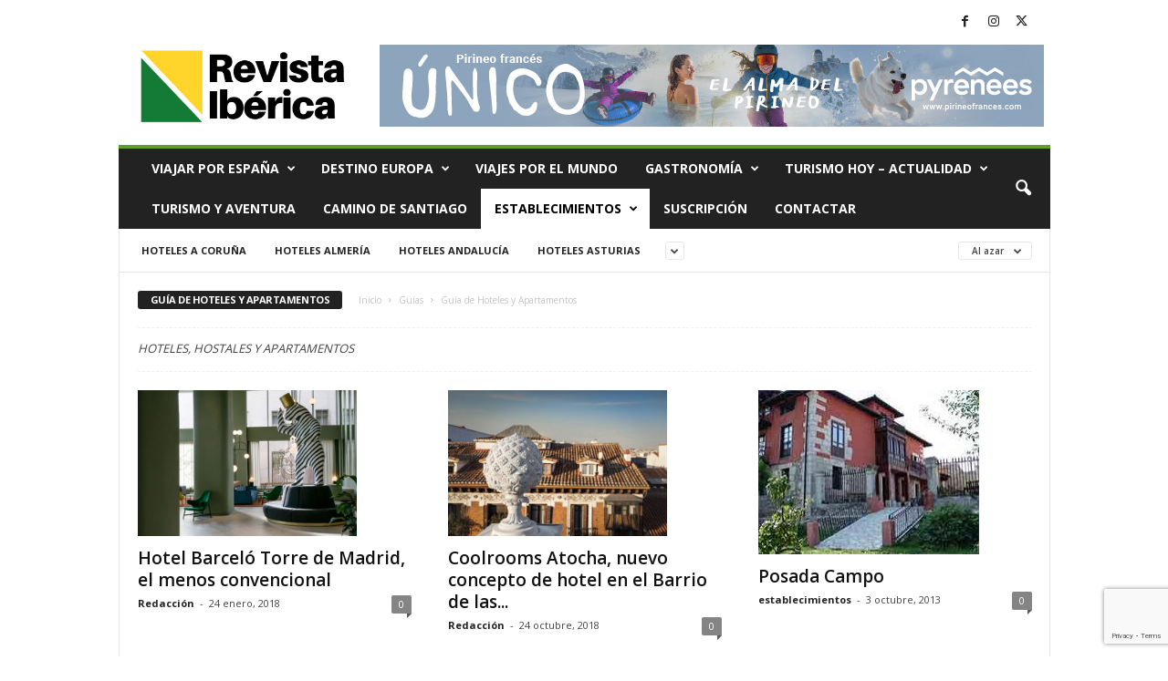

--- FILE ---
content_type: text/html; charset=UTF-8
request_url: https://revistaiberica.com/category/guias/guia-de-hoteles-y-apartamentos/?filter_by=random_posts
body_size: 18191
content:
<!doctype html >
<!--[if IE 8]>    <html class="ie8" lang="es"> <![endif]-->
<!--[if IE 9]>    <html class="ie9" lang="es"> <![endif]-->
<!--[if gt IE 8]><!--> <html lang="es"> <!--<![endif]-->
<head>
    <title>Hoteles, hostales y apartamentos. Revista de Viajes y Turismo</title>
    <meta charset="UTF-8" />
    <meta name="viewport" content="width=device-width, initial-scale=1.0">
    <link rel="pingback" href="https://revistaiberica.com/xmlrpc.php" />
    <meta name='robots' content='index, follow, max-image-preview:large, max-snippet:-1, max-video-preview:-1' />

	<!-- This site is optimized with the Yoast SEO plugin v26.8 - https://yoast.com/product/yoast-seo-wordpress/ -->
	<meta name="description" content="Hoteles, hostales y apartamentos recomendados por revistaiberica.com. Toda la información necesaria para planificar tus vacaciones y fines de semana." />
	<link rel="canonical" href="https://revistaiberica.com/category/guias/guia-de-hoteles-y-apartamentos/" />
	<link rel="next" href="https://revistaiberica.com/category/guias/guia-de-hoteles-y-apartamentos/page/2/" />
	<meta property="og:locale" content="es_ES" />
	<meta property="og:type" content="article" />
	<meta property="og:title" content="Hoteles, hostales y apartamentos. Revista de Viajes y Turismo" />
	<meta property="og:description" content="Hoteles, hostales y apartamentos recomendados por revistaiberica.com. Toda la información necesaria para planificar tus vacaciones y fines de semana." />
	<meta property="og:url" content="https://revistaiberica.com/category/guias/guia-de-hoteles-y-apartamentos/" />
	<meta property="og:site_name" content="Viajes, Turismo y Gastronomía" />
	<meta name="twitter:card" content="summary_large_image" />
	<meta name="twitter:site" content="@luismedina0505" />
	<script type="application/ld+json" class="yoast-schema-graph">{"@context":"https://schema.org","@graph":[{"@type":"CollectionPage","@id":"https://revistaiberica.com/category/guias/guia-de-hoteles-y-apartamentos/","url":"https://revistaiberica.com/category/guias/guia-de-hoteles-y-apartamentos/","name":"Hoteles, hostales y apartamentos. Revista de Viajes y Turismo","isPartOf":{"@id":"https://revistaiberica.com/#website"},"primaryImageOfPage":{"@id":"https://revistaiberica.com/category/guias/guia-de-hoteles-y-apartamentos/#primaryimage"},"image":{"@id":"https://revistaiberica.com/category/guias/guia-de-hoteles-y-apartamentos/#primaryimage"},"thumbnailUrl":"https://revistaiberica.com/wp-content/uploads/2017/02/hotel_02.jpg","description":"Hoteles, hostales y apartamentos recomendados por revistaiberica.com. Toda la información necesaria para planificar tus vacaciones y fines de semana.","breadcrumb":{"@id":"https://revistaiberica.com/category/guias/guia-de-hoteles-y-apartamentos/#breadcrumb"},"inLanguage":"es"},{"@type":"ImageObject","inLanguage":"es","@id":"https://revistaiberica.com/category/guias/guia-de-hoteles-y-apartamentos/#primaryimage","url":"https://revistaiberica.com/wp-content/uploads/2017/02/hotel_02.jpg","contentUrl":"https://revistaiberica.com/wp-content/uploads/2017/02/hotel_02.jpg","width":650,"height":433},{"@type":"BreadcrumbList","@id":"https://revistaiberica.com/category/guias/guia-de-hoteles-y-apartamentos/#breadcrumb","itemListElement":[{"@type":"ListItem","position":1,"name":"Portada","item":"https://revistaiberica.com/"},{"@type":"ListItem","position":2,"name":"Guías","item":"https://revistaiberica.com/category/guias/"},{"@type":"ListItem","position":3,"name":"Guía de Hoteles y Apartamentos"}]},{"@type":"WebSite","@id":"https://revistaiberica.com/#website","url":"https://revistaiberica.com/","name":"Viajes, Turismo y Gastronomía","description":"Desde 1995, la primera revista de información turística.","publisher":{"@id":"https://revistaiberica.com/#organization"},"potentialAction":[{"@type":"SearchAction","target":{"@type":"EntryPoint","urlTemplate":"https://revistaiberica.com/?s={search_term_string}"},"query-input":{"@type":"PropertyValueSpecification","valueRequired":true,"valueName":"search_term_string"}}],"inLanguage":"es"},{"@type":"Organization","@id":"https://revistaiberica.com/#organization","name":"revistaiberica.com","url":"https://revistaiberica.com/","logo":{"@type":"ImageObject","inLanguage":"es","@id":"https://revistaiberica.com/#/schema/logo/image/","url":"https://revistaiberica.com/wp-content/uploads/2019/06/revistaiberica.jpg","contentUrl":"https://revistaiberica.com/wp-content/uploads/2019/06/revistaiberica.jpg","width":394,"height":152,"caption":"revistaiberica.com"},"image":{"@id":"https://revistaiberica.com/#/schema/logo/image/"},"sameAs":["https://www.facebook.com/revistadeviajesyturismo/","https://x.com/luismedina0505","https://www.linkedin.com/in/luismedinagar/"]}]}</script>
	<!-- / Yoast SEO plugin. -->


<link rel='dns-prefetch' href='//fonts.googleapis.com' />
<link rel="alternate" type="application/rss+xml" title="Viajes, Turismo y Gastronomía &raquo; Feed" href="https://revistaiberica.com/feed/" />
<link rel="alternate" type="application/rss+xml" title="Viajes, Turismo y Gastronomía &raquo; Feed de los comentarios" href="https://revistaiberica.com/comments/feed/" />
<link rel="alternate" type="application/rss+xml" title="Viajes, Turismo y Gastronomía &raquo; Categoría Guía de Hoteles y Apartamentos del feed" href="https://revistaiberica.com/category/guias/guia-de-hoteles-y-apartamentos/feed/" />
<style id='wp-img-auto-sizes-contain-inline-css' type='text/css'>
img:is([sizes=auto i],[sizes^="auto," i]){contain-intrinsic-size:3000px 1500px}
/*# sourceURL=wp-img-auto-sizes-contain-inline-css */
</style>
<style id='wp-emoji-styles-inline-css' type='text/css'>

	img.wp-smiley, img.emoji {
		display: inline !important;
		border: none !important;
		box-shadow: none !important;
		height: 1em !important;
		width: 1em !important;
		margin: 0 0.07em !important;
		vertical-align: -0.1em !important;
		background: none !important;
		padding: 0 !important;
	}
/*# sourceURL=wp-emoji-styles-inline-css */
</style>
<style id='classic-theme-styles-inline-css' type='text/css'>
/*! This file is auto-generated */
.wp-block-button__link{color:#fff;background-color:#32373c;border-radius:9999px;box-shadow:none;text-decoration:none;padding:calc(.667em + 2px) calc(1.333em + 2px);font-size:1.125em}.wp-block-file__button{background:#32373c;color:#fff;text-decoration:none}
/*# sourceURL=/wp-includes/css/classic-themes.min.css */
</style>
<link rel='stylesheet' id='contact-form-7-css' href='https://revistaiberica.com/wp-content/plugins/contact-form-7/includes/css/styles.css?ver=6.1.4' type='text/css' media='all' />
<style id='dominant-color-styles-inline-css' type='text/css'>
img[data-dominant-color]:not(.has-transparency) { background-color: var(--dominant-color); }
/*# sourceURL=dominant-color-styles-inline-css */
</style>
<link crossorigin="anonymous" rel='stylesheet' id='google-fonts-style-css' href='https://fonts.googleapis.com/css?family=Open+Sans%3A400%2C600%2C700%7CRoboto+Condensed%3A400%2C500%2C700&#038;display=swap&#038;ver=5.4.3.4' type='text/css' media='all' />
<link rel='stylesheet' id='td-theme-css' href='https://revistaiberica.com/wp-content/themes/Newsmag/style.css?ver=5.4.3.4' type='text/css' media='all' />
<style id='td-theme-inline-css' type='text/css'>
    
        /* custom css - generated by TagDiv Composer */
        @media (max-width: 767px) {
            .td-header-desktop-wrap {
                display: none;
            }
        }
        @media (min-width: 767px) {
            .td-header-mobile-wrap {
                display: none;
            }
        }
    
	
/*# sourceURL=td-theme-inline-css */
</style>
<link rel='stylesheet' id='td-legacy-framework-front-style-css' href='https://revistaiberica.com/wp-content/plugins/td-composer/legacy/Newsmag/assets/css/td_legacy_main.css?ver=02f7892c77f8d92ff3a6477b3d96dee8' type='text/css' media='all' />
<!--n2css--><!--n2js--><script type="text/javascript" async src="https://revistaiberica.com/wp-content/plugins/burst-statistics/assets/js/timeme/timeme.min.js?ver=1769139679" id="burst-timeme-js"></script>
<script type="text/javascript" async src="https://revistaiberica.com/wp-content/uploads/burst/js/burst.min.js?ver=1769356454" id="burst-js"></script>
<script type="text/javascript" src="https://revistaiberica.com/wp-includes/js/jquery/jquery.min.js?ver=3.7.1" id="jquery-core-js"></script>
<script type="text/javascript" src="https://revistaiberica.com/wp-includes/js/jquery/jquery-migrate.min.js?ver=3.4.1" id="jquery-migrate-js"></script>
<link rel="https://api.w.org/" href="https://revistaiberica.com/wp-json/" /><link rel="alternate" title="JSON" type="application/json" href="https://revistaiberica.com/wp-json/wp/v2/categories/145" /><link rel="EditURI" type="application/rsd+xml" title="RSD" href="https://revistaiberica.com/xmlrpc.php?rsd" />

<!-- This site is using AdRotate v5.17.2 to display their advertisements - https://ajdg.solutions/ -->
<!-- AdRotate CSS -->
<style type="text/css" media="screen">
	.g { margin:0px; padding:0px; overflow:hidden; line-height:1; zoom:1; }
	.g img { height:auto; }
	.g-col { position:relative; float:left; }
	.g-col:first-child { margin-left: 0; }
	.g-col:last-child { margin-right: 0; }
	.g-1 { min-width:10px; max-width:320px; }
	.b-1 { margin:10px; }
	.g-2 { min-width:10px; max-width:320px; }
	.b-2 { margin:10px; }
	@media only screen and (max-width: 480px) {
		.g-col, .g-dyn, .g-single { width:100%; margin-left:0; margin-right:0; }
	}
</style>
<!-- /AdRotate CSS -->

<meta name="generator" content="auto-sizes 1.7.0">
<meta name="generator" content="dominant-color-images 1.2.0">
<meta name="generator" content="performance-lab 4.0.1; plugins: auto-sizes, dominant-color-images, embed-optimizer, image-prioritizer, speculation-rules, web-worker-offloading, webp-uploads">
<meta name="generator" content="web-worker-offloading 0.2.0">
<meta name="generator" content="webp-uploads 2.6.1">
<meta name="generator" content="speculation-rules 1.6.0">
<meta data-od-replaced-content="optimization-detective 1.0.0-beta4" name="generator" content="optimization-detective 1.0.0-beta4; url_metric_groups={0:empty, 480:empty, 600:empty, 782:empty}">
<meta name="generator" content="embed-optimizer 1.0.0-beta3">
<meta name="generator" content="image-prioritizer 1.0.0-beta3">
<!-- No hay ninguna versión amphtml disponible para esta URL. -->
<!-- JS generated by theme -->

<script type="text/javascript" id="td-generated-header-js">
    
    

	    var tdBlocksArray = []; //here we store all the items for the current page

	    // td_block class - each ajax block uses a object of this class for requests
	    function tdBlock() {
		    this.id = '';
		    this.block_type = 1; //block type id (1-234 etc)
		    this.atts = '';
		    this.td_column_number = '';
		    this.td_current_page = 1; //
		    this.post_count = 0; //from wp
		    this.found_posts = 0; //from wp
		    this.max_num_pages = 0; //from wp
		    this.td_filter_value = ''; //current live filter value
		    this.is_ajax_running = false;
		    this.td_user_action = ''; // load more or infinite loader (used by the animation)
		    this.header_color = '';
		    this.ajax_pagination_infinite_stop = ''; //show load more at page x
	    }

        // td_js_generator - mini detector
        ( function () {
            var htmlTag = document.getElementsByTagName("html")[0];

	        if ( navigator.userAgent.indexOf("MSIE 10.0") > -1 ) {
                htmlTag.className += ' ie10';
            }

            if ( !!navigator.userAgent.match(/Trident.*rv\:11\./) ) {
                htmlTag.className += ' ie11';
            }

	        if ( navigator.userAgent.indexOf("Edge") > -1 ) {
                htmlTag.className += ' ieEdge';
            }

            if ( /(iPad|iPhone|iPod)/g.test(navigator.userAgent) ) {
                htmlTag.className += ' td-md-is-ios';
            }

            var user_agent = navigator.userAgent.toLowerCase();
            if ( user_agent.indexOf("android") > -1 ) {
                htmlTag.className += ' td-md-is-android';
            }

            if ( -1 !== navigator.userAgent.indexOf('Mac OS X')  ) {
                htmlTag.className += ' td-md-is-os-x';
            }

            if ( /chrom(e|ium)/.test(navigator.userAgent.toLowerCase()) ) {
               htmlTag.className += ' td-md-is-chrome';
            }

            if ( -1 !== navigator.userAgent.indexOf('Firefox') ) {
                htmlTag.className += ' td-md-is-firefox';
            }

            if ( -1 !== navigator.userAgent.indexOf('Safari') && -1 === navigator.userAgent.indexOf('Chrome') ) {
                htmlTag.className += ' td-md-is-safari';
            }

            if( -1 !== navigator.userAgent.indexOf('IEMobile') ){
                htmlTag.className += ' td-md-is-iemobile';
            }

        })();

        var tdLocalCache = {};

        ( function () {
            "use strict";

            tdLocalCache = {
                data: {},
                remove: function (resource_id) {
                    delete tdLocalCache.data[resource_id];
                },
                exist: function (resource_id) {
                    return tdLocalCache.data.hasOwnProperty(resource_id) && tdLocalCache.data[resource_id] !== null;
                },
                get: function (resource_id) {
                    return tdLocalCache.data[resource_id];
                },
                set: function (resource_id, cachedData) {
                    tdLocalCache.remove(resource_id);
                    tdLocalCache.data[resource_id] = cachedData;
                }
            };
        })();

    
    
var td_viewport_interval_list=[{"limitBottom":767,"sidebarWidth":251},{"limitBottom":1023,"sidebarWidth":339}];
var tdc_is_installed="yes";
var tdc_domain_active=false;
var td_ajax_url="https:\/\/revistaiberica.com\/wp-admin\/admin-ajax.php?td_theme_name=Newsmag&v=5.4.3.4";
var td_get_template_directory_uri="https:\/\/revistaiberica.com\/wp-content\/plugins\/td-composer\/legacy\/common";
var tds_snap_menu="";
var tds_logo_on_sticky="";
var tds_header_style="";
var td_please_wait="Por favor espera...";
var td_email_user_pass_incorrect="Usuario o contrase\u00f1a incorrecta!";
var td_email_user_incorrect="Correo electr\u00f3nico o nombre de usuario incorrecto!";
var td_email_incorrect="Email incorrecto!";
var td_user_incorrect="Username incorrect!";
var td_email_user_empty="Email or username empty!";
var td_pass_empty="Pass empty!";
var td_pass_pattern_incorrect="Invalid Pass Pattern!";
var td_retype_pass_incorrect="Retyped Pass incorrect!";
var tds_more_articles_on_post_enable="show";
var tds_more_articles_on_post_time_to_wait="";
var tds_more_articles_on_post_pages_distance_from_top=0;
var tds_captcha="";
var tds_theme_color_site_wide="#5e9e31";
var tds_smart_sidebar="";
var tdThemeName="Newsmag";
var tdThemeNameWl="Newsmag";
var td_magnific_popup_translation_tPrev="Anterior (tecla de flecha izquierda)";
var td_magnific_popup_translation_tNext="Siguiente (tecla de flecha derecha)";
var td_magnific_popup_translation_tCounter="%curr% de %total%";
var td_magnific_popup_translation_ajax_tError="El contenido de %url% no pudo cargarse.";
var td_magnific_popup_translation_image_tError="La imagen #%curr% no pudo cargarse.";
var tdBlockNonce="5587ffcdf2";
var tdMobileMenu="enabled";
var tdMobileSearch="enabled";
var tdDateNamesI18n={"month_names":["enero","febrero","marzo","abril","mayo","junio","julio","agosto","septiembre","octubre","noviembre","diciembre"],"month_names_short":["Ene","Feb","Mar","Abr","May","Jun","Jul","Ago","Sep","Oct","Nov","Dic"],"day_names":["domingo","lunes","martes","mi\u00e9rcoles","jueves","viernes","s\u00e1bado"],"day_names_short":["Dom","Lun","Mar","Mi\u00e9","Jue","Vie","S\u00e1b"]};
var td_deploy_mode="deploy";
var td_ad_background_click_link="";
var td_ad_background_click_target="";
</script>


<!-- Header style compiled by theme -->

<style>
/* custom css - generated by TagDiv Composer */
    
.td-module-exclusive .td-module-title a:before {
        content: 'EXCLUSIVO';
    }
    
    .td-header-border:before,
    .td-trending-now-title,
    .td_block_mega_menu .td_mega_menu_sub_cats .cur-sub-cat,
    .td-post-category:hover,
    .td-header-style-2 .td-header-sp-logo,
    .td-next-prev-wrap a:hover i,
    .page-nav .current,
    .widget_calendar tfoot a:hover,
    .td-footer-container .widget_search .wpb_button:hover,
    .td-scroll-up-visible,
    .dropcap,
    .td-category a,
    input[type="submit"]:hover,
    .td-post-small-box a:hover,
    .td-404-sub-sub-title a:hover,
    .td-rating-bar-wrap div,
    .td_top_authors .td-active .td-author-post-count,
    .td_top_authors .td-active .td-author-comments-count,
    .td_smart_list_3 .td-sml3-top-controls i:hover,
    .td_smart_list_3 .td-sml3-bottom-controls i:hover,
    .td_wrapper_video_playlist .td_video_controls_playlist_wrapper,
    .td-read-more a:hover,
    .td-login-wrap .btn,
    .td_display_err,
    .td-header-style-6 .td-top-menu-full,
    #bbpress-forums button:hover,
    #bbpress-forums .bbp-pagination .current,
    .bbp_widget_login .button:hover,
    .header-search-wrap .td-drop-down-search .btn:hover,
    .td-post-text-content .more-link-wrap:hover a,
    #buddypress div.item-list-tabs ul li > a span,
    #buddypress div.item-list-tabs ul li > a:hover span,
    #buddypress input[type=submit]:hover,
    #buddypress a.button:hover span,
    #buddypress div.item-list-tabs ul li.selected a span,
    #buddypress div.item-list-tabs ul li.current a span,
    #buddypress input[type=submit]:focus,
    .td-grid-style-3 .td-big-grid-post .td-module-thumb a:last-child:before,
    .td-grid-style-4 .td-big-grid-post .td-module-thumb a:last-child:before,
    .td-grid-style-5 .td-big-grid-post .td-module-thumb:after,
    .td_category_template_2 .td-category-siblings .td-category a:hover,
    .td-weather-week:before,
    .td-weather-information:before,
     .td_3D_btn,
    .td_shadow_btn,
    .td_default_btn,
    .td_square_btn, 
    .td_outlined_btn:hover {
        background-color: #5e9e31;
    }

    @media (max-width: 767px) {
        .td-category a.td-current-sub-category {
            background-color: #5e9e31;
        }
    }

    .woocommerce .onsale,
    .woocommerce .woocommerce a.button:hover,
    .woocommerce-page .woocommerce .button:hover,
    .single-product .product .summary .cart .button:hover,
    .woocommerce .woocommerce .product a.button:hover,
    .woocommerce .product a.button:hover,
    .woocommerce .product #respond input#submit:hover,
    .woocommerce .checkout input#place_order:hover,
    .woocommerce .woocommerce.widget .button:hover,
    .woocommerce .woocommerce-message .button:hover,
    .woocommerce .woocommerce-error .button:hover,
    .woocommerce .woocommerce-info .button:hover,
    .woocommerce.widget .ui-slider .ui-slider-handle,
    .vc_btn-black:hover,
	.wpb_btn-black:hover,
	.item-list-tabs .feed:hover a,
	.td-smart-list-button:hover {
    	background-color: #5e9e31;
    }

    .td-header-sp-top-menu .top-header-menu > .current-menu-item > a,
    .td-header-sp-top-menu .top-header-menu > .current-menu-ancestor > a,
    .td-header-sp-top-menu .top-header-menu > .current-category-ancestor > a,
    .td-header-sp-top-menu .top-header-menu > li > a:hover,
    .td-header-sp-top-menu .top-header-menu > .sfHover > a,
    .top-header-menu ul .current-menu-item > a,
    .top-header-menu ul .current-menu-ancestor > a,
    .top-header-menu ul .current-category-ancestor > a,
    .top-header-menu ul li > a:hover,
    .top-header-menu ul .sfHover > a,
    .sf-menu ul .td-menu-item > a:hover,
    .sf-menu ul .sfHover > a,
    .sf-menu ul .current-menu-ancestor > a,
    .sf-menu ul .current-category-ancestor > a,
    .sf-menu ul .current-menu-item > a,
    .td_module_wrap:hover .entry-title a,
    .td_mod_mega_menu:hover .entry-title a,
    .footer-email-wrap a,
    .widget a:hover,
    .td-footer-container .widget_calendar #today,
    .td-category-pulldown-filter a.td-pulldown-category-filter-link:hover,
    .td-load-more-wrap a:hover,
    .td-post-next-prev-content a:hover,
    .td-author-name a:hover,
    .td-author-url a:hover,
    .td_mod_related_posts:hover .entry-title a,
    .td-search-query,
    .header-search-wrap .td-drop-down-search .result-msg a:hover,
    .td_top_authors .td-active .td-authors-name a,
    .post blockquote p,
    .td-post-content blockquote p,
    .page blockquote p,
    .comment-list cite a:hover,
    .comment-list cite:hover,
    .comment-list .comment-reply-link:hover,
    a,
    .white-menu #td-header-menu .sf-menu > li > a:hover,
    .white-menu #td-header-menu .sf-menu > .current-menu-ancestor > a,
    .white-menu #td-header-menu .sf-menu > .current-menu-item > a,
    .td_quote_on_blocks,
    #bbpress-forums .bbp-forum-freshness a:hover,
    #bbpress-forums .bbp-topic-freshness a:hover,
    #bbpress-forums .bbp-forums-list li a:hover,
    #bbpress-forums .bbp-forum-title:hover,
    #bbpress-forums .bbp-topic-permalink:hover,
    #bbpress-forums .bbp-topic-started-by a:hover,
    #bbpress-forums .bbp-topic-started-in a:hover,
    #bbpress-forums .bbp-body .super-sticky li.bbp-topic-title .bbp-topic-permalink,
    #bbpress-forums .bbp-body .sticky li.bbp-topic-title .bbp-topic-permalink,
    #bbpress-forums #subscription-toggle a:hover,
    #bbpress-forums #favorite-toggle a:hover,
    .woocommerce-account .woocommerce-MyAccount-navigation a:hover,
    .widget_display_replies .bbp-author-name,
    .widget_display_topics .bbp-author-name,
    .archive .widget_archive .current,
    .archive .widget_archive .current a,
    .td-subcategory-header .td-category-siblings .td-subcat-dropdown a.td-current-sub-category,
    .td-subcategory-header .td-category-siblings .td-subcat-dropdown a:hover,
    .td-pulldown-filter-display-option:hover,
    .td-pulldown-filter-display-option .td-pulldown-filter-link:hover,
    .td_normal_slide .td-wrapper-pulldown-filter .td-pulldown-filter-list a:hover,
    #buddypress ul.item-list li div.item-title a:hover,
    .td_block_13 .td-pulldown-filter-list a:hover,
    .td_smart_list_8 .td-smart-list-dropdown-wrap .td-smart-list-button:hover,
    .td_smart_list_8 .td-smart-list-dropdown-wrap .td-smart-list-button:hover i,
    .td-sub-footer-container a:hover,
    .td-instagram-user a,
    .td_outlined_btn,
    body .td_block_list_menu li.current-menu-item > a,
    body .td_block_list_menu li.current-menu-ancestor > a,
    body .td_block_list_menu li.current-category-ancestor > a{
        color: #5e9e31;
    }

    .td-mega-menu .wpb_content_element li a:hover,
    .td_login_tab_focus {
        color: #5e9e31 !important;
    }

    .td-next-prev-wrap a:hover i,
    .page-nav .current,
    .widget_tag_cloud a:hover,
    .post .td_quote_box,
    .page .td_quote_box,
    .td-login-panel-title,
    #bbpress-forums .bbp-pagination .current,
    .td_category_template_2 .td-category-siblings .td-category a:hover,
    .page-template-page-pagebuilder-latest .td-instagram-user,
     .td_outlined_btn {
        border-color: #5e9e31;
    }

    .td_wrapper_video_playlist .td_video_currently_playing:after,
    .item-list-tabs .feed:hover {
        border-color: #5e9e31 !important;
    }
</style>

<!-- Google tag Analytics (gtag.js) -->
<script async src="https://www.googletagmanager.com/gtag/js?id=G-C0V03M9E77"></script>
<script>
  window.dataLayer = window.dataLayer || [];
  function gtag(){dataLayer.push(arguments);}
  gtag('js', new Date());

  gtag('config', 'G-C0V03M9E77');
</script>

<!-- Google Adsense -->
<script async src="https://pagead2.googlesyndication.com/pagead/js/adsbygoogle.js?client=ca-pub-3075547663448651"
     crossorigin="anonymous"></script>

<!-- Google Tag Manager -->
<script>(function(w,d,s,l,i){w[l]=w[l]||[];w[l].push({'gtm.start':
new Date().getTime(),event:'gtm.js'});var f=d.getElementsByTagName(s)[0],
j=d.createElement(s),dl=l!='dataLayer'?'&l='+l:'';j.async=true;j.src=
'https://www.googletagmanager.com/gtm.js?id='+i+dl;f.parentNode.insertBefore(j,f);
})(window,document,'script','dataLayer','GTM-K92KQQHK');</script>
<!-- End Google Tag Manager -->

<!-- Google AMP -->
<script async custom-element="amp-auto-ads"
        src="https://cdn.ampproject.org/v0/amp-auto-ads-0.1.js">
</script>


 <meta name="publication-media-verification"content="620bbd657b354283b6fb4ad7f3ccd5fe">


<script type="application/ld+json">
    {
        "@context": "https://schema.org",
        "@type": "BreadcrumbList",
        "itemListElement": [
            {
                "@type": "ListItem",
                "position": 1,
                "item": {
                    "@type": "WebSite",
                    "@id": "https://revistaiberica.com/",
                    "name": "Inicio"
                }
            },
            {
                "@type": "ListItem",
                "position": 2,
                    "item": {
                    "@type": "WebPage",
                    "@id": "https://revistaiberica.com/category/guias/",
                    "name": "Guías"
                }
            }
            ,{
                "@type": "ListItem",
                "position": 3,
                    "item": {
                    "@type": "WebPage",
                    "@id": "https://revistaiberica.com/category/guias/guia-de-hoteles-y-apartamentos/",
                    "name": "Guía de Hoteles y Apartamentos"                                
                }
            }    
        ]
    }
</script>
<link rel="icon" href="https://revistaiberica.com/wp-content/uploads/2022/01/cropped-revistaiberica-32x32.jpg" sizes="32x32" />
<link rel="icon" href="https://revistaiberica.com/wp-content/uploads/2022/01/cropped-revistaiberica-192x192.jpg" sizes="192x192" />
<link rel="apple-touch-icon" href="https://revistaiberica.com/wp-content/uploads/2022/01/cropped-revistaiberica-180x180.jpg" />
<meta name="msapplication-TileImage" content="https://revistaiberica.com/wp-content/uploads/2022/01/cropped-revistaiberica-270x270.jpg" />
	<style id="tdw-css-placeholder">/* custom css - generated by TagDiv Composer */
</style><style id='global-styles-inline-css' type='text/css'>
:root{--wp--preset--aspect-ratio--square: 1;--wp--preset--aspect-ratio--4-3: 4/3;--wp--preset--aspect-ratio--3-4: 3/4;--wp--preset--aspect-ratio--3-2: 3/2;--wp--preset--aspect-ratio--2-3: 2/3;--wp--preset--aspect-ratio--16-9: 16/9;--wp--preset--aspect-ratio--9-16: 9/16;--wp--preset--color--black: #000000;--wp--preset--color--cyan-bluish-gray: #abb8c3;--wp--preset--color--white: #ffffff;--wp--preset--color--pale-pink: #f78da7;--wp--preset--color--vivid-red: #cf2e2e;--wp--preset--color--luminous-vivid-orange: #ff6900;--wp--preset--color--luminous-vivid-amber: #fcb900;--wp--preset--color--light-green-cyan: #7bdcb5;--wp--preset--color--vivid-green-cyan: #00d084;--wp--preset--color--pale-cyan-blue: #8ed1fc;--wp--preset--color--vivid-cyan-blue: #0693e3;--wp--preset--color--vivid-purple: #9b51e0;--wp--preset--gradient--vivid-cyan-blue-to-vivid-purple: linear-gradient(135deg,rgb(6,147,227) 0%,rgb(155,81,224) 100%);--wp--preset--gradient--light-green-cyan-to-vivid-green-cyan: linear-gradient(135deg,rgb(122,220,180) 0%,rgb(0,208,130) 100%);--wp--preset--gradient--luminous-vivid-amber-to-luminous-vivid-orange: linear-gradient(135deg,rgb(252,185,0) 0%,rgb(255,105,0) 100%);--wp--preset--gradient--luminous-vivid-orange-to-vivid-red: linear-gradient(135deg,rgb(255,105,0) 0%,rgb(207,46,46) 100%);--wp--preset--gradient--very-light-gray-to-cyan-bluish-gray: linear-gradient(135deg,rgb(238,238,238) 0%,rgb(169,184,195) 100%);--wp--preset--gradient--cool-to-warm-spectrum: linear-gradient(135deg,rgb(74,234,220) 0%,rgb(151,120,209) 20%,rgb(207,42,186) 40%,rgb(238,44,130) 60%,rgb(251,105,98) 80%,rgb(254,248,76) 100%);--wp--preset--gradient--blush-light-purple: linear-gradient(135deg,rgb(255,206,236) 0%,rgb(152,150,240) 100%);--wp--preset--gradient--blush-bordeaux: linear-gradient(135deg,rgb(254,205,165) 0%,rgb(254,45,45) 50%,rgb(107,0,62) 100%);--wp--preset--gradient--luminous-dusk: linear-gradient(135deg,rgb(255,203,112) 0%,rgb(199,81,192) 50%,rgb(65,88,208) 100%);--wp--preset--gradient--pale-ocean: linear-gradient(135deg,rgb(255,245,203) 0%,rgb(182,227,212) 50%,rgb(51,167,181) 100%);--wp--preset--gradient--electric-grass: linear-gradient(135deg,rgb(202,248,128) 0%,rgb(113,206,126) 100%);--wp--preset--gradient--midnight: linear-gradient(135deg,rgb(2,3,129) 0%,rgb(40,116,252) 100%);--wp--preset--font-size--small: 10px;--wp--preset--font-size--medium: 20px;--wp--preset--font-size--large: 30px;--wp--preset--font-size--x-large: 42px;--wp--preset--font-size--regular: 14px;--wp--preset--font-size--larger: 48px;--wp--preset--spacing--20: 0.44rem;--wp--preset--spacing--30: 0.67rem;--wp--preset--spacing--40: 1rem;--wp--preset--spacing--50: 1.5rem;--wp--preset--spacing--60: 2.25rem;--wp--preset--spacing--70: 3.38rem;--wp--preset--spacing--80: 5.06rem;--wp--preset--shadow--natural: 6px 6px 9px rgba(0, 0, 0, 0.2);--wp--preset--shadow--deep: 12px 12px 50px rgba(0, 0, 0, 0.4);--wp--preset--shadow--sharp: 6px 6px 0px rgba(0, 0, 0, 0.2);--wp--preset--shadow--outlined: 6px 6px 0px -3px rgb(255, 255, 255), 6px 6px rgb(0, 0, 0);--wp--preset--shadow--crisp: 6px 6px 0px rgb(0, 0, 0);}:where(.is-layout-flex){gap: 0.5em;}:where(.is-layout-grid){gap: 0.5em;}body .is-layout-flex{display: flex;}.is-layout-flex{flex-wrap: wrap;align-items: center;}.is-layout-flex > :is(*, div){margin: 0;}body .is-layout-grid{display: grid;}.is-layout-grid > :is(*, div){margin: 0;}:where(.wp-block-columns.is-layout-flex){gap: 2em;}:where(.wp-block-columns.is-layout-grid){gap: 2em;}:where(.wp-block-post-template.is-layout-flex){gap: 1.25em;}:where(.wp-block-post-template.is-layout-grid){gap: 1.25em;}.has-black-color{color: var(--wp--preset--color--black) !important;}.has-cyan-bluish-gray-color{color: var(--wp--preset--color--cyan-bluish-gray) !important;}.has-white-color{color: var(--wp--preset--color--white) !important;}.has-pale-pink-color{color: var(--wp--preset--color--pale-pink) !important;}.has-vivid-red-color{color: var(--wp--preset--color--vivid-red) !important;}.has-luminous-vivid-orange-color{color: var(--wp--preset--color--luminous-vivid-orange) !important;}.has-luminous-vivid-amber-color{color: var(--wp--preset--color--luminous-vivid-amber) !important;}.has-light-green-cyan-color{color: var(--wp--preset--color--light-green-cyan) !important;}.has-vivid-green-cyan-color{color: var(--wp--preset--color--vivid-green-cyan) !important;}.has-pale-cyan-blue-color{color: var(--wp--preset--color--pale-cyan-blue) !important;}.has-vivid-cyan-blue-color{color: var(--wp--preset--color--vivid-cyan-blue) !important;}.has-vivid-purple-color{color: var(--wp--preset--color--vivid-purple) !important;}.has-black-background-color{background-color: var(--wp--preset--color--black) !important;}.has-cyan-bluish-gray-background-color{background-color: var(--wp--preset--color--cyan-bluish-gray) !important;}.has-white-background-color{background-color: var(--wp--preset--color--white) !important;}.has-pale-pink-background-color{background-color: var(--wp--preset--color--pale-pink) !important;}.has-vivid-red-background-color{background-color: var(--wp--preset--color--vivid-red) !important;}.has-luminous-vivid-orange-background-color{background-color: var(--wp--preset--color--luminous-vivid-orange) !important;}.has-luminous-vivid-amber-background-color{background-color: var(--wp--preset--color--luminous-vivid-amber) !important;}.has-light-green-cyan-background-color{background-color: var(--wp--preset--color--light-green-cyan) !important;}.has-vivid-green-cyan-background-color{background-color: var(--wp--preset--color--vivid-green-cyan) !important;}.has-pale-cyan-blue-background-color{background-color: var(--wp--preset--color--pale-cyan-blue) !important;}.has-vivid-cyan-blue-background-color{background-color: var(--wp--preset--color--vivid-cyan-blue) !important;}.has-vivid-purple-background-color{background-color: var(--wp--preset--color--vivid-purple) !important;}.has-black-border-color{border-color: var(--wp--preset--color--black) !important;}.has-cyan-bluish-gray-border-color{border-color: var(--wp--preset--color--cyan-bluish-gray) !important;}.has-white-border-color{border-color: var(--wp--preset--color--white) !important;}.has-pale-pink-border-color{border-color: var(--wp--preset--color--pale-pink) !important;}.has-vivid-red-border-color{border-color: var(--wp--preset--color--vivid-red) !important;}.has-luminous-vivid-orange-border-color{border-color: var(--wp--preset--color--luminous-vivid-orange) !important;}.has-luminous-vivid-amber-border-color{border-color: var(--wp--preset--color--luminous-vivid-amber) !important;}.has-light-green-cyan-border-color{border-color: var(--wp--preset--color--light-green-cyan) !important;}.has-vivid-green-cyan-border-color{border-color: var(--wp--preset--color--vivid-green-cyan) !important;}.has-pale-cyan-blue-border-color{border-color: var(--wp--preset--color--pale-cyan-blue) !important;}.has-vivid-cyan-blue-border-color{border-color: var(--wp--preset--color--vivid-cyan-blue) !important;}.has-vivid-purple-border-color{border-color: var(--wp--preset--color--vivid-purple) !important;}.has-vivid-cyan-blue-to-vivid-purple-gradient-background{background: var(--wp--preset--gradient--vivid-cyan-blue-to-vivid-purple) !important;}.has-light-green-cyan-to-vivid-green-cyan-gradient-background{background: var(--wp--preset--gradient--light-green-cyan-to-vivid-green-cyan) !important;}.has-luminous-vivid-amber-to-luminous-vivid-orange-gradient-background{background: var(--wp--preset--gradient--luminous-vivid-amber-to-luminous-vivid-orange) !important;}.has-luminous-vivid-orange-to-vivid-red-gradient-background{background: var(--wp--preset--gradient--luminous-vivid-orange-to-vivid-red) !important;}.has-very-light-gray-to-cyan-bluish-gray-gradient-background{background: var(--wp--preset--gradient--very-light-gray-to-cyan-bluish-gray) !important;}.has-cool-to-warm-spectrum-gradient-background{background: var(--wp--preset--gradient--cool-to-warm-spectrum) !important;}.has-blush-light-purple-gradient-background{background: var(--wp--preset--gradient--blush-light-purple) !important;}.has-blush-bordeaux-gradient-background{background: var(--wp--preset--gradient--blush-bordeaux) !important;}.has-luminous-dusk-gradient-background{background: var(--wp--preset--gradient--luminous-dusk) !important;}.has-pale-ocean-gradient-background{background: var(--wp--preset--gradient--pale-ocean) !important;}.has-electric-grass-gradient-background{background: var(--wp--preset--gradient--electric-grass) !important;}.has-midnight-gradient-background{background: var(--wp--preset--gradient--midnight) !important;}.has-small-font-size{font-size: var(--wp--preset--font-size--small) !important;}.has-medium-font-size{font-size: var(--wp--preset--font-size--medium) !important;}.has-large-font-size{font-size: var(--wp--preset--font-size--large) !important;}.has-x-large-font-size{font-size: var(--wp--preset--font-size--x-large) !important;}
/*# sourceURL=global-styles-inline-css */
</style>
</head>

<body data-rsssl=1 class="archive category category-guia-de-hoteles-y-apartamentos category-145 wp-theme-Newsmag global-block-template-1 td_category_template_1 td_category_top_posts_style_disable td-full-layout" itemscope="itemscope" itemtype="https://schema.org/WebPage" data-burst_id="145" data-burst_type="category">
<!-- Google Tag Manager (noscript) -->
<noscript><iframe src="https://www.googletagmanager.com/ns.html?id=GTM-K92KQQHK"
height="0" width="0" style="display:none;visibility:hidden"></iframe></noscript>
<!-- End Google Tag Manager (noscript) -->

<!-- Google AMP -->
<amp-auto-ads type="adsense"
        data-ad-client="ca-pub-3075547663448651">
</amp-auto-ads>
        <div class="td-scroll-up  td-hide-scroll-up-on-mob"  style="display:none;"><i class="td-icon-menu-up"></i></div>

    
    <div class="td-menu-background"></div>
<div id="td-mobile-nav">
    <div class="td-mobile-container">
        <!-- mobile menu top section -->
        <div class="td-menu-socials-wrap">
            <!-- socials -->
            <div class="td-menu-socials">
                
        <span class="td-social-icon-wrap">
            <a target="_blank" href="https://es-la.facebook.com/revistadeviajesyturismo/" title="Facebook">
                <i class="td-icon-font td-icon-facebook"></i>
                <span style="display: none">Facebook</span>
            </a>
        </span>
        <span class="td-social-icon-wrap">
            <a target="_blank" href="https://www.instagram.com/revistaiberica/?hl=es" title="Instagram">
                <i class="td-icon-font td-icon-instagram"></i>
                <span style="display: none">Instagram</span>
            </a>
        </span>
        <span class="td-social-icon-wrap">
            <a target="_blank" href="https://x.com/@luismedina0505" title="Twitter">
                <i class="td-icon-font td-icon-twitter"></i>
                <span style="display: none">Twitter</span>
            </a>
        </span>            </div>
            <!-- close button -->
            <div class="td-mobile-close">
                <span><i class="td-icon-close-mobile"></i></span>
            </div>
        </div>

        <!-- login section -->
        
        <!-- menu section -->
        <div class="td-mobile-content">
            <div class="menu-revistaiberica-arriba-container"><ul id="menu-revistaiberica-arriba" class="td-mobile-main-menu"><li id="menu-item-12359" class="menu-item menu-item-type-taxonomy menu-item-object-category menu-item-has-children menu-item-first menu-item-12359"><a title="VIAJAR POR ESPAÑA" href="https://revistaiberica.com/category/viajes-por-espana/">VIAJAR POR ESPAÑA<i class="td-icon-menu-right td-element-after"></i></a>
<ul class="sub-menu">
	<li id="menu-item-9117" class="menu-item menu-item-type-taxonomy menu-item-object-category menu-item-has-children menu-item-9117"><a title="Andalucia" href="https://revistaiberica.com/category/viajes-por-espana/andalucia/">Andalucía<i class="td-icon-menu-right td-element-after"></i></a>
	<ul class="sub-menu">
		<li id="menu-item-9142" class="menu-item menu-item-type-taxonomy menu-item-object-category menu-item-9142"><a title="Almería" href="https://revistaiberica.com/category/viajes-por-espana/andalucia/almeria/">Almería</a></li>
		<li id="menu-item-9306" class="menu-item menu-item-type-taxonomy menu-item-object-category menu-item-9306"><a title="Cádiz" href="https://revistaiberica.com/category/viajes-por-espana/andalucia/cadiz/">Cádiz</a></li>
		<li id="menu-item-9320" class="menu-item menu-item-type-taxonomy menu-item-object-category menu-item-9320"><a title="Córdoba" href="https://revistaiberica.com/category/viajes-por-espana/andalucia/cordoba/">Córdoba</a></li>
		<li id="menu-item-9330" class="menu-item menu-item-type-taxonomy menu-item-object-category menu-item-9330"><a title="Granada" href="https://revistaiberica.com/category/viajes-por-espana/andalucia/granada/">Granada</a></li>
		<li id="menu-item-9332" class="menu-item menu-item-type-taxonomy menu-item-object-category menu-item-9332"><a title="Huelva" href="https://revistaiberica.com/category/viajes-por-espana/andalucia/huelva/">Huelva</a></li>
		<li id="menu-item-12333" class="menu-item menu-item-type-taxonomy menu-item-object-category menu-item-12333"><a title="Jaén" href="https://revistaiberica.com/category/viajes-por-espana/andalucia/jaen/">Jaen</a></li>
		<li id="menu-item-12334" class="menu-item menu-item-type-taxonomy menu-item-object-category menu-item-12334"><a title="Málaga" href="https://revistaiberica.com/category/viajes-por-espana/andalucia/malaga/">Málaga</a></li>
		<li id="menu-item-12347" class="menu-item menu-item-type-taxonomy menu-item-object-category menu-item-12347"><a title="Sevilla" href="https://revistaiberica.com/category/viajes-por-espana/andalucia/sevilla/">Sevilla</a></li>
	</ul>
</li>
	<li id="menu-item-12386" class="menu-item menu-item-type-taxonomy menu-item-object-category menu-item-12386"><a title="Aragón" href="https://revistaiberica.com/category/viajes-por-espana/aragon/">Aragón</a></li>
	<li id="menu-item-7934" class="menu-item menu-item-type-taxonomy menu-item-object-category menu-item-has-children menu-item-7934"><a title="Asturias" href="https://revistaiberica.com/category/viajes-por-espana/asturias/">Asturias<i class="td-icon-menu-right td-element-after"></i></a>
	<ul class="sub-menu">
		<li id="menu-item-8060" class="menu-item menu-item-type-taxonomy menu-item-object-category menu-item-8060"><a title="Costa Asturiana" href="https://revistaiberica.com/category/viajes-por-espana/asturias/asturias-costa/">Costa Asturiana</a></li>
		<li id="menu-item-9093" class="menu-item menu-item-type-taxonomy menu-item-object-category menu-item-9093"><a title="Asturias interior" href="https://revistaiberica.com/category/viajes-por-espana/asturias/asturias-interior/">Asturias interior</a></li>
	</ul>
</li>
	<li id="menu-item-12364" class="menu-item menu-item-type-taxonomy menu-item-object-category menu-item-12364"><a title="Islas Baleares" href="https://revistaiberica.com/category/viajes-por-espana/islas-baleares/">Islas Baleares</a></li>
	<li id="menu-item-12369" class="menu-item menu-item-type-taxonomy menu-item-object-category menu-item-12369"><a title="Islas Canarias" href="https://revistaiberica.com/category/viajes-por-espana/islas-canarias/">Islas Canarias</a></li>
	<li id="menu-item-8504" class="menu-item menu-item-type-taxonomy menu-item-object-category menu-item-has-children menu-item-8504"><a href="https://revistaiberica.com/category/viajes-por-espana/cantabria/">Cantabria<i class="td-icon-menu-right td-element-after"></i></a>
	<ul class="sub-menu">
		<li id="menu-item-8506" class="menu-item menu-item-type-taxonomy menu-item-object-category menu-item-8506"><a title="Costa de Cantabria" href="https://revistaiberica.com/category/viajes-por-espana/cantabria/costa-de-cantabria/">Costa de Cantabria</a></li>
		<li id="menu-item-8505" class="menu-item menu-item-type-taxonomy menu-item-object-category menu-item-8505"><a title="Cantabria Interior" href="https://revistaiberica.com/category/viajes-por-espana/cantabria/cantabria-interior/">Cantabria Interior</a></li>
	</ul>
</li>
	<li id="menu-item-12371" class="menu-item menu-item-type-taxonomy menu-item-object-category menu-item-12371"><a title="Castilla La Mancha" href="https://revistaiberica.com/category/viajes-por-espana/castilla-la-mancha/">Castilla La Mancha</a></li>
	<li id="menu-item-12373" class="menu-item menu-item-type-taxonomy menu-item-object-category menu-item-12373"><a title="Castilla y León" href="https://revistaiberica.com/category/viajes-por-espana/castilla-y-leon/">Castilla y León</a></li>
	<li id="menu-item-12375" class="menu-item menu-item-type-taxonomy menu-item-object-category menu-item-12375"><a title="Cataluña" href="https://revistaiberica.com/category/viajes-por-espana/cataluna/">Cataluña</a></li>
	<li id="menu-item-12381" class="menu-item menu-item-type-taxonomy menu-item-object-category menu-item-12381"><a title="Extremadura" href="https://revistaiberica.com/category/viajes-por-espana/extremadura/">Extremadura</a></li>
	<li id="menu-item-12382" class="menu-item menu-item-type-taxonomy menu-item-object-category menu-item-12382"><a title="Galicia" href="https://revistaiberica.com/category/viajes-por-espana/galicia/">Galicia</a></li>
	<li id="menu-item-12383" class="menu-item menu-item-type-taxonomy menu-item-object-category menu-item-12383"><a title="La Rioja" href="https://revistaiberica.com/category/viajes-por-espana/la-rioja/">La Rioja &#8211; Logroño</a></li>
	<li id="menu-item-9097" class="menu-item menu-item-type-taxonomy menu-item-object-category menu-item-has-children menu-item-9097"><a title="Madrid" href="https://revistaiberica.com/category/viajes-por-espana/madrid/">Madrid<i class="td-icon-menu-right td-element-after"></i></a>
	<ul class="sub-menu">
		<li id="menu-item-9094" class="menu-item menu-item-type-taxonomy menu-item-object-category menu-item-9094"><a title="Madrid Capital" href="https://revistaiberica.com/category/viajes-por-espana/madrid/madrid-capital/">Madrid Capital</a></li>
		<li id="menu-item-9096" class="menu-item menu-item-type-taxonomy menu-item-object-category menu-item-9096"><a title="Comunidad de Madrid" href="https://revistaiberica.com/category/viajes-por-espana/madrid/comunidad-de-madrid/">Comunidad de Madrid</a></li>
	</ul>
</li>
	<li id="menu-item-8581" class="menu-item menu-item-type-taxonomy menu-item-object-category menu-item-8581"><a title="Murcia" href="https://revistaiberica.com/category/viajes-por-espana/murcia/">Murcia</a></li>
	<li id="menu-item-12384" class="menu-item menu-item-type-taxonomy menu-item-object-category menu-item-12384"><a title="Navarra" href="https://revistaiberica.com/category/viajes-por-espana/navarra/">Navarra</a></li>
	<li id="menu-item-12385" class="menu-item menu-item-type-taxonomy menu-item-object-category menu-item-12385"><a title="País Vasco" href="https://revistaiberica.com/category/viajes-por-espana/pais-vasco/">País Vasco</a></li>
	<li id="menu-item-14335" class="menu-item menu-item-type-taxonomy menu-item-object-category menu-item-14335"><a href="https://revistaiberica.com/category/viajes-por-espana/comunidad-valenciana/">Comunidad Valenciana</a></li>
</ul>
</li>
<li id="menu-item-7877" class="menu-item menu-item-type-taxonomy menu-item-object-category menu-item-has-children menu-item-7877"><a title="Viajes y turismo por Europa" href="https://revistaiberica.com/category/viajes-turismo-europa/">Destino Europa<i class="td-icon-menu-right td-element-after"></i></a>
<ul class="sub-menu">
	<li id="menu-item-7978" class="menu-item menu-item-type-taxonomy menu-item-object-category menu-item-7978"><a title="Viajes por Portugal" href="https://revistaiberica.com/category/viajes-turismo-europa/portugal/">Portugal</a></li>
	<li id="menu-item-7879" class="menu-item menu-item-type-taxonomy menu-item-object-category menu-item-7879"><a title="Europa Central y Occidental" href="https://revistaiberica.com/category/viajes-turismo-europa/europa-central-y-occidental/">Europa Central y Occidental</a></li>
	<li id="menu-item-7880" class="menu-item menu-item-type-taxonomy menu-item-object-category menu-item-7880"><a title="Sur y Este de Europa" href="https://revistaiberica.com/category/viajes-turismo-europa/sur-y-este-de-europa/">Sur y Este de Europa</a></li>
	<li id="menu-item-7881" class="menu-item menu-item-type-taxonomy menu-item-object-category menu-item-7881"><a title="Norte de Europa" href="https://revistaiberica.com/category/viajes-turismo-europa/norte-de-europa/">Norte de Europa</a></li>
</ul>
</li>
<li id="menu-item-7862" class="menu-item menu-item-type-taxonomy menu-item-object-category menu-item-7862"><a title="Viajes por el mundo" href="https://revistaiberica.com/category/viajes-por-el-mundo/">Viajes por el mundo</a></li>
<li id="menu-item-4677" class="menu-item menu-item-type-taxonomy menu-item-object-category menu-item-has-children menu-item-4677"><a title="Turismo y Gastronomía" href="https://revistaiberica.com/category/gastronomia/">Gastronomía<i class="td-icon-menu-right td-element-after"></i></a>
<ul class="sub-menu">
	<li id="menu-item-7883" class="menu-item menu-item-type-taxonomy menu-item-object-category menu-item-7883"><a title="Gastronomía al día" href="https://revistaiberica.com/category/gastronomia/actualidad/">Actualidad</a></li>
	<li id="menu-item-7884" class="menu-item menu-item-type-taxonomy menu-item-object-category menu-item-7884"><a title="Gastronomía y Turismo" href="https://revistaiberica.com/category/gastronomia/mesas-y-destinos/">Mesas y Destinos</a></li>
	<li id="menu-item-7887" class="menu-item menu-item-type-taxonomy menu-item-object-category menu-item-7887"><a title="Platos típicos y recetas" href="https://revistaiberica.com/category/gastronomia/platos-tipicos/">Platos típicos y recetas</a></li>
	<li id="menu-item-7885" class="menu-item menu-item-type-taxonomy menu-item-object-category menu-item-7885"><a title="Denominaciones de Origen" href="https://revistaiberica.com/category/gastronomia/denominaciones-de-origen/">Denominaciones de Origen</a></li>
	<li id="menu-item-7886" class="menu-item menu-item-type-taxonomy menu-item-object-category menu-item-7886"><a title="Bodegas, Vinos, cavas y más" href="https://revistaiberica.com/category/vinos-y-cavas/">Bodegas, Vinos y Cavas</a></li>
</ul>
</li>
<li id="menu-item-2821" class="menu-item menu-item-type-taxonomy menu-item-object-category menu-item-has-children menu-item-2821"><a title="Actualidad del Turismo" href="https://revistaiberica.com/category/turismo-hoy/">Turismo Hoy &#8211; Actualidad<i class="td-icon-menu-right td-element-after"></i></a>
<ul class="sub-menu">
	<li id="menu-item-21584" class="menu-item menu-item-type-taxonomy menu-item-object-category menu-item-21584"><a href="https://revistaiberica.com/category/turismo-hoy/">Turismo Hoy</a></li>
	<li id="menu-item-21585" class="menu-item menu-item-type-taxonomy menu-item-object-category menu-item-21585"><a href="https://revistaiberica.com/category/mas-que-viajes/">Más que viajes</a></li>
	<li id="menu-item-21586" class="menu-item menu-item-type-taxonomy menu-item-object-category menu-item-21586"><a href="https://revistaiberica.com/category/miscelanea/">Miscelánea</a></li>
</ul>
</li>
<li id="menu-item-1949" class="menu-item menu-item-type-taxonomy menu-item-object-category menu-item-1949"><a title="Turismo de Aventura y Actividades" href="https://revistaiberica.com/category/turismo-y-aventura/">Turismo y Aventura</a></li>
<li id="menu-item-37732" class="menu-item menu-item-type-taxonomy menu-item-object-category menu-item-37732"><a href="https://revistaiberica.com/category/camino-de-santiago/">Camino de Santiago</a></li>
<li id="menu-item-12341" class="menu-item menu-item-type-taxonomy menu-item-object-category current-category-ancestor current-menu-ancestor current-menu-parent current-category-parent menu-item-has-children menu-item-12341"><a title="Establecimientos Recomendados" href="https://revistaiberica.com/category/guias/">Establecimientos<i class="td-icon-menu-right td-element-after"></i></a>
<ul class="sub-menu">
	<li id="menu-item-12342" class="menu-item menu-item-type-taxonomy menu-item-object-category menu-item-12342"><a title="Turismo Rural &#8211; Casas Rurales" href="https://revistaiberica.com/category/guias/guia-de-turismo-rural-alojamientos/">Turismo Rural &#8211; Casas Rurales</a></li>
	<li id="menu-item-12344" class="menu-item menu-item-type-taxonomy menu-item-object-category current-menu-item menu-item-12344"><a title="Hoteles y Apartamentos" href="https://revistaiberica.com/category/guias/guia-de-hoteles-y-apartamentos/">Hoteles y Apartamentos</a></li>
	<li id="menu-item-12348" class="menu-item menu-item-type-taxonomy menu-item-object-category menu-item-12348"><a title="Campings y Bungalows" href="https://revistaiberica.com/category/guias/camping-bungalows-caravaning/">Campings y Bungalows</a></li>
	<li id="menu-item-12361" class="menu-item menu-item-type-taxonomy menu-item-object-category menu-item-12361"><a title="Turismo Activo y Aventura" href="https://revistaiberica.com/category/guias/turismo-de-aventura/">Turismo Activo y Aventura</a></li>
	<li id="menu-item-12358" class="menu-item menu-item-type-taxonomy menu-item-object-category menu-item-12358"><a title="Restaurantes &#8211; Dónde comer" href="https://revistaiberica.com/category/guias/guia-de-restaurantes/">Restaurantes &#8211; Dónde comer</a></li>
	<li id="menu-item-12441" class="menu-item menu-item-type-taxonomy menu-item-object-category menu-item-12441"><a href="https://revistaiberica.com/category/guias/balnearios-turismo-y-salud/">Balnearios. Turismo y Salud</a></li>
</ul>
</li>
<li id="menu-item-20404" class="menu-item menu-item-type-post_type menu-item-object-page menu-item-20404"><a href="https://revistaiberica.com/suscripcion-informacion-de-turismo/">Suscripción</a></li>
<li id="menu-item-20403" class="menu-item menu-item-type-post_type menu-item-object-page menu-item-20403"><a href="https://revistaiberica.com/contactar/">Contactar</a></li>
</ul></div>        </div>
    </div>

    <!-- register/login section -->
    </div>    <div class="td-search-background"></div>
<div class="td-search-wrap-mob">
	<div class="td-drop-down-search">
		<form method="get" class="td-search-form" action="https://revistaiberica.com/">
			<!-- close button -->
			<div class="td-search-close">
				<span><i class="td-icon-close-mobile"></i></span>
			</div>
			<div role="search" class="td-search-input">
				<span>Buscar</span>
				<input id="td-header-search-mob" type="text" value="" name="s" autocomplete="off" />
			</div>
		</form>
		<div id="td-aj-search-mob"></div>
	</div>
</div>

    <div id="td-outer-wrap">
    
        <div class="td-outer-container">
        
            <!--
Header style 1
-->

<div class="td-header-container td-header-wrap td-header-style-1">
    <div class="td-header-row td-header-top-menu">
        
    <div class="td-top-bar-container top-bar-style-1">
        <div class="td-header-sp-top-menu">

    </div>            <div class="td-header-sp-top-widget">
        
        <span class="td-social-icon-wrap">
            <a target="_blank" href="https://es-la.facebook.com/revistadeviajesyturismo/" title="Facebook">
                <i class="td-icon-font td-icon-facebook"></i>
                <span style="display: none">Facebook</span>
            </a>
        </span>
        <span class="td-social-icon-wrap">
            <a target="_blank" href="https://www.instagram.com/revistaiberica/?hl=es" title="Instagram">
                <i class="td-icon-font td-icon-instagram"></i>
                <span style="display: none">Instagram</span>
            </a>
        </span>
        <span class="td-social-icon-wrap">
            <a target="_blank" href="https://x.com/@luismedina0505" title="Twitter">
                <i class="td-icon-font td-icon-twitter"></i>
                <span style="display: none">Twitter</span>
            </a>
        </span>    </div>
        </div>

    </div>

    <div class="td-header-row td-header-header">
        <div class="td-header-sp-logo">
                        <a class="td-main-logo" href="https://revistaiberica.com/">
                <img data-od-unknown-tag data-od-xpath="/HTML/BODY/DIV[@id=&apos;td-outer-wrap&apos;]/*[1][self::DIV]/*[1][self::DIV]/*[2][self::DIV]/*[1][self::DIV]/*[1][self::A]/*[1][self::IMG]" src="https://revistaiberica.com/wp-content/uploads/2019/06/revistaiberica.jpg" alt="revistaiberica.com" title="revistaiberica.com"  width="394" height="152"/>
                <span class="td-visual-hidden">Viajes, Turismo y Gastronomía</span>
            </a>
                </div>
        <div class="td-header-sp-rec">
            
<div class="td-header-ad-wrap  td-ad-m td-ad-tp td-ad-p">
    <div class="td-a-rec td-a-rec-id-header  tdi_1 td_block_template_1"><div class="g g-3"><div class="g-single a-26"><a class="gofollow" data-track="MjYsMyw2MA==" href="https://www.pirineofrances.com/" target="_blank"><img data-od-unknown-tag data-od-xpath="/HTML/BODY/DIV[@id=&apos;td-outer-wrap&apos;]/*[1][self::DIV]/*[1][self::DIV]/*[2][self::DIV]/*[2][self::DIV]/*[1][self::DIV]/*[1][self::DIV]/*[1][self::DIV]/*[1][self::DIV]/*[1][self::A]/*[1][self::IMG]" src="https://revistaiberica.com/wp-content/banners/pirineos728x90.jpg" /></a></div></div></div>

</div>        </div>
    </div>

    <div class="td-header-menu-wrap">
        <div class="td-header-row td-header-border td-header-main-menu">
            <div id="td-header-menu" role="navigation">
        <div id="td-top-mobile-toggle"><span><i class="td-icon-font td-icon-mobile"></i></span></div>
        <div class="td-main-menu-logo td-logo-in-header">
                <a class="td-main-logo" href="https://revistaiberica.com/">
            <img data-od-unknown-tag data-od-xpath="/HTML/BODY/DIV[@id=&apos;td-outer-wrap&apos;]/*[1][self::DIV]/*[1][self::DIV]/*[3][self::DIV]/*[1][self::DIV]/*[1][self::DIV]/*[2][self::DIV]/*[1][self::A]/*[1][self::IMG]" src="https://revistaiberica.com/wp-content/uploads/2019/06/revistaiberica.jpg" alt="revistaiberica.com" title="revistaiberica.com"  width="394" height="152"/>
        </a>
        </div>
    <div class="menu-revistaiberica-arriba-container"><ul id="menu-revistaiberica-arriba-1" class="sf-menu"><li class="menu-item menu-item-type-taxonomy menu-item-object-category menu-item-has-children menu-item-first td-menu-item td-normal-menu menu-item-12359"><a title="VIAJAR POR ESPAÑA" href="https://revistaiberica.com/category/viajes-por-espana/">VIAJAR POR ESPAÑA</a>
<ul class="sub-menu">
	<li class="menu-item menu-item-type-taxonomy menu-item-object-category menu-item-has-children td-menu-item td-normal-menu menu-item-9117"><a title="Andalucia" href="https://revistaiberica.com/category/viajes-por-espana/andalucia/">Andalucía</a>
	<ul class="sub-menu">
		<li class="menu-item menu-item-type-taxonomy menu-item-object-category td-menu-item td-normal-menu menu-item-9142"><a title="Almería" href="https://revistaiberica.com/category/viajes-por-espana/andalucia/almeria/">Almería</a></li>
		<li class="menu-item menu-item-type-taxonomy menu-item-object-category td-menu-item td-normal-menu menu-item-9306"><a title="Cádiz" href="https://revistaiberica.com/category/viajes-por-espana/andalucia/cadiz/">Cádiz</a></li>
		<li class="menu-item menu-item-type-taxonomy menu-item-object-category td-menu-item td-normal-menu menu-item-9320"><a title="Córdoba" href="https://revistaiberica.com/category/viajes-por-espana/andalucia/cordoba/">Córdoba</a></li>
		<li class="menu-item menu-item-type-taxonomy menu-item-object-category td-menu-item td-normal-menu menu-item-9330"><a title="Granada" href="https://revistaiberica.com/category/viajes-por-espana/andalucia/granada/">Granada</a></li>
		<li class="menu-item menu-item-type-taxonomy menu-item-object-category td-menu-item td-normal-menu menu-item-9332"><a title="Huelva" href="https://revistaiberica.com/category/viajes-por-espana/andalucia/huelva/">Huelva</a></li>
		<li class="menu-item menu-item-type-taxonomy menu-item-object-category td-menu-item td-normal-menu menu-item-12333"><a title="Jaén" href="https://revistaiberica.com/category/viajes-por-espana/andalucia/jaen/">Jaen</a></li>
		<li class="menu-item menu-item-type-taxonomy menu-item-object-category td-menu-item td-normal-menu menu-item-12334"><a title="Málaga" href="https://revistaiberica.com/category/viajes-por-espana/andalucia/malaga/">Málaga</a></li>
		<li class="menu-item menu-item-type-taxonomy menu-item-object-category td-menu-item td-normal-menu menu-item-12347"><a title="Sevilla" href="https://revistaiberica.com/category/viajes-por-espana/andalucia/sevilla/">Sevilla</a></li>
	</ul>
</li>
	<li class="menu-item menu-item-type-taxonomy menu-item-object-category td-menu-item td-normal-menu menu-item-12386"><a title="Aragón" href="https://revistaiberica.com/category/viajes-por-espana/aragon/">Aragón</a></li>
	<li class="menu-item menu-item-type-taxonomy menu-item-object-category menu-item-has-children td-menu-item td-normal-menu menu-item-7934"><a title="Asturias" href="https://revistaiberica.com/category/viajes-por-espana/asturias/">Asturias</a>
	<ul class="sub-menu">
		<li class="menu-item menu-item-type-taxonomy menu-item-object-category td-menu-item td-normal-menu menu-item-8060"><a title="Costa Asturiana" href="https://revistaiberica.com/category/viajes-por-espana/asturias/asturias-costa/">Costa Asturiana</a></li>
		<li class="menu-item menu-item-type-taxonomy menu-item-object-category td-menu-item td-normal-menu menu-item-9093"><a title="Asturias interior" href="https://revistaiberica.com/category/viajes-por-espana/asturias/asturias-interior/">Asturias interior</a></li>
	</ul>
</li>
	<li class="menu-item menu-item-type-taxonomy menu-item-object-category td-menu-item td-normal-menu menu-item-12364"><a title="Islas Baleares" href="https://revistaiberica.com/category/viajes-por-espana/islas-baleares/">Islas Baleares</a></li>
	<li class="menu-item menu-item-type-taxonomy menu-item-object-category td-menu-item td-normal-menu menu-item-12369"><a title="Islas Canarias" href="https://revistaiberica.com/category/viajes-por-espana/islas-canarias/">Islas Canarias</a></li>
	<li class="menu-item menu-item-type-taxonomy menu-item-object-category menu-item-has-children td-menu-item td-normal-menu menu-item-8504"><a href="https://revistaiberica.com/category/viajes-por-espana/cantabria/">Cantabria</a>
	<ul class="sub-menu">
		<li class="menu-item menu-item-type-taxonomy menu-item-object-category td-menu-item td-normal-menu menu-item-8506"><a title="Costa de Cantabria" href="https://revistaiberica.com/category/viajes-por-espana/cantabria/costa-de-cantabria/">Costa de Cantabria</a></li>
		<li class="menu-item menu-item-type-taxonomy menu-item-object-category td-menu-item td-normal-menu menu-item-8505"><a title="Cantabria Interior" href="https://revistaiberica.com/category/viajes-por-espana/cantabria/cantabria-interior/">Cantabria Interior</a></li>
	</ul>
</li>
	<li class="menu-item menu-item-type-taxonomy menu-item-object-category td-menu-item td-normal-menu menu-item-12371"><a title="Castilla La Mancha" href="https://revistaiberica.com/category/viajes-por-espana/castilla-la-mancha/">Castilla La Mancha</a></li>
	<li class="menu-item menu-item-type-taxonomy menu-item-object-category td-menu-item td-normal-menu menu-item-12373"><a title="Castilla y León" href="https://revistaiberica.com/category/viajes-por-espana/castilla-y-leon/">Castilla y León</a></li>
	<li class="menu-item menu-item-type-taxonomy menu-item-object-category td-menu-item td-normal-menu menu-item-12375"><a title="Cataluña" href="https://revistaiberica.com/category/viajes-por-espana/cataluna/">Cataluña</a></li>
	<li class="menu-item menu-item-type-taxonomy menu-item-object-category td-menu-item td-normal-menu menu-item-12381"><a title="Extremadura" href="https://revistaiberica.com/category/viajes-por-espana/extremadura/">Extremadura</a></li>
	<li class="menu-item menu-item-type-taxonomy menu-item-object-category td-menu-item td-normal-menu menu-item-12382"><a title="Galicia" href="https://revistaiberica.com/category/viajes-por-espana/galicia/">Galicia</a></li>
	<li class="menu-item menu-item-type-taxonomy menu-item-object-category td-menu-item td-normal-menu menu-item-12383"><a title="La Rioja" href="https://revistaiberica.com/category/viajes-por-espana/la-rioja/">La Rioja &#8211; Logroño</a></li>
	<li class="menu-item menu-item-type-taxonomy menu-item-object-category menu-item-has-children td-menu-item td-normal-menu menu-item-9097"><a title="Madrid" href="https://revistaiberica.com/category/viajes-por-espana/madrid/">Madrid</a>
	<ul class="sub-menu">
		<li class="menu-item menu-item-type-taxonomy menu-item-object-category td-menu-item td-normal-menu menu-item-9094"><a title="Madrid Capital" href="https://revistaiberica.com/category/viajes-por-espana/madrid/madrid-capital/">Madrid Capital</a></li>
		<li class="menu-item menu-item-type-taxonomy menu-item-object-category td-menu-item td-normal-menu menu-item-9096"><a title="Comunidad de Madrid" href="https://revistaiberica.com/category/viajes-por-espana/madrid/comunidad-de-madrid/">Comunidad de Madrid</a></li>
	</ul>
</li>
	<li class="menu-item menu-item-type-taxonomy menu-item-object-category td-menu-item td-normal-menu menu-item-8581"><a title="Murcia" href="https://revistaiberica.com/category/viajes-por-espana/murcia/">Murcia</a></li>
	<li class="menu-item menu-item-type-taxonomy menu-item-object-category td-menu-item td-normal-menu menu-item-12384"><a title="Navarra" href="https://revistaiberica.com/category/viajes-por-espana/navarra/">Navarra</a></li>
	<li class="menu-item menu-item-type-taxonomy menu-item-object-category td-menu-item td-normal-menu menu-item-12385"><a title="País Vasco" href="https://revistaiberica.com/category/viajes-por-espana/pais-vasco/">País Vasco</a></li>
	<li class="menu-item menu-item-type-taxonomy menu-item-object-category td-menu-item td-normal-menu menu-item-14335"><a href="https://revistaiberica.com/category/viajes-por-espana/comunidad-valenciana/">Comunidad Valenciana</a></li>
</ul>
</li>
<li class="menu-item menu-item-type-taxonomy menu-item-object-category menu-item-has-children td-menu-item td-normal-menu menu-item-7877"><a title="Viajes y turismo por Europa" href="https://revistaiberica.com/category/viajes-turismo-europa/">Destino Europa</a>
<ul class="sub-menu">
	<li class="menu-item menu-item-type-taxonomy menu-item-object-category td-menu-item td-normal-menu menu-item-7978"><a title="Viajes por Portugal" href="https://revistaiberica.com/category/viajes-turismo-europa/portugal/">Portugal</a></li>
	<li class="menu-item menu-item-type-taxonomy menu-item-object-category td-menu-item td-normal-menu menu-item-7879"><a title="Europa Central y Occidental" href="https://revistaiberica.com/category/viajes-turismo-europa/europa-central-y-occidental/">Europa Central y Occidental</a></li>
	<li class="menu-item menu-item-type-taxonomy menu-item-object-category td-menu-item td-normal-menu menu-item-7880"><a title="Sur y Este de Europa" href="https://revistaiberica.com/category/viajes-turismo-europa/sur-y-este-de-europa/">Sur y Este de Europa</a></li>
	<li class="menu-item menu-item-type-taxonomy menu-item-object-category td-menu-item td-normal-menu menu-item-7881"><a title="Norte de Europa" href="https://revistaiberica.com/category/viajes-turismo-europa/norte-de-europa/">Norte de Europa</a></li>
</ul>
</li>
<li class="menu-item menu-item-type-taxonomy menu-item-object-category td-menu-item td-normal-menu menu-item-7862"><a title="Viajes por el mundo" href="https://revistaiberica.com/category/viajes-por-el-mundo/">Viajes por el mundo</a></li>
<li class="menu-item menu-item-type-taxonomy menu-item-object-category menu-item-has-children td-menu-item td-normal-menu menu-item-4677"><a title="Turismo y Gastronomía" href="https://revistaiberica.com/category/gastronomia/">Gastronomía</a>
<ul class="sub-menu">
	<li class="menu-item menu-item-type-taxonomy menu-item-object-category td-menu-item td-normal-menu menu-item-7883"><a title="Gastronomía al día" href="https://revistaiberica.com/category/gastronomia/actualidad/">Actualidad</a></li>
	<li class="menu-item menu-item-type-taxonomy menu-item-object-category td-menu-item td-normal-menu menu-item-7884"><a title="Gastronomía y Turismo" href="https://revistaiberica.com/category/gastronomia/mesas-y-destinos/">Mesas y Destinos</a></li>
	<li class="menu-item menu-item-type-taxonomy menu-item-object-category td-menu-item td-normal-menu menu-item-7887"><a title="Platos típicos y recetas" href="https://revistaiberica.com/category/gastronomia/platos-tipicos/">Platos típicos y recetas</a></li>
	<li class="menu-item menu-item-type-taxonomy menu-item-object-category td-menu-item td-normal-menu menu-item-7885"><a title="Denominaciones de Origen" href="https://revistaiberica.com/category/gastronomia/denominaciones-de-origen/">Denominaciones de Origen</a></li>
	<li class="menu-item menu-item-type-taxonomy menu-item-object-category td-menu-item td-normal-menu menu-item-7886"><a title="Bodegas, Vinos, cavas y más" href="https://revistaiberica.com/category/vinos-y-cavas/">Bodegas, Vinos y Cavas</a></li>
</ul>
</li>
<li class="menu-item menu-item-type-taxonomy menu-item-object-category menu-item-has-children td-menu-item td-normal-menu menu-item-2821"><a title="Actualidad del Turismo" href="https://revistaiberica.com/category/turismo-hoy/">Turismo Hoy &#8211; Actualidad</a>
<ul class="sub-menu">
	<li class="menu-item menu-item-type-taxonomy menu-item-object-category td-menu-item td-normal-menu menu-item-21584"><a href="https://revistaiberica.com/category/turismo-hoy/">Turismo Hoy</a></li>
	<li class="menu-item menu-item-type-taxonomy menu-item-object-category td-menu-item td-normal-menu menu-item-21585"><a href="https://revistaiberica.com/category/mas-que-viajes/">Más que viajes</a></li>
	<li class="menu-item menu-item-type-taxonomy menu-item-object-category td-menu-item td-normal-menu menu-item-21586"><a href="https://revistaiberica.com/category/miscelanea/">Miscelánea</a></li>
</ul>
</li>
<li class="menu-item menu-item-type-taxonomy menu-item-object-category td-menu-item td-normal-menu menu-item-1949"><a title="Turismo de Aventura y Actividades" href="https://revistaiberica.com/category/turismo-y-aventura/">Turismo y Aventura</a></li>
<li class="menu-item menu-item-type-taxonomy menu-item-object-category td-menu-item td-normal-menu menu-item-37732"><a href="https://revistaiberica.com/category/camino-de-santiago/">Camino de Santiago</a></li>
<li class="menu-item menu-item-type-taxonomy menu-item-object-category current-category-ancestor current-menu-ancestor current-menu-parent current-category-parent menu-item-has-children td-menu-item td-normal-menu menu-item-12341"><a title="Establecimientos Recomendados" href="https://revistaiberica.com/category/guias/">Establecimientos</a>
<ul class="sub-menu">
	<li class="menu-item menu-item-type-taxonomy menu-item-object-category td-menu-item td-normal-menu menu-item-12342"><a title="Turismo Rural &#8211; Casas Rurales" href="https://revistaiberica.com/category/guias/guia-de-turismo-rural-alojamientos/">Turismo Rural &#8211; Casas Rurales</a></li>
	<li class="menu-item menu-item-type-taxonomy menu-item-object-category current-menu-item td-menu-item td-normal-menu menu-item-12344"><a title="Hoteles y Apartamentos" href="https://revistaiberica.com/category/guias/guia-de-hoteles-y-apartamentos/">Hoteles y Apartamentos</a></li>
	<li class="menu-item menu-item-type-taxonomy menu-item-object-category td-menu-item td-normal-menu menu-item-12348"><a title="Campings y Bungalows" href="https://revistaiberica.com/category/guias/camping-bungalows-caravaning/">Campings y Bungalows</a></li>
	<li class="menu-item menu-item-type-taxonomy menu-item-object-category td-menu-item td-normal-menu menu-item-12361"><a title="Turismo Activo y Aventura" href="https://revistaiberica.com/category/guias/turismo-de-aventura/">Turismo Activo y Aventura</a></li>
	<li class="menu-item menu-item-type-taxonomy menu-item-object-category td-menu-item td-normal-menu menu-item-12358"><a title="Restaurantes &#8211; Dónde comer" href="https://revistaiberica.com/category/guias/guia-de-restaurantes/">Restaurantes &#8211; Dónde comer</a></li>
	<li class="menu-item menu-item-type-taxonomy menu-item-object-category td-menu-item td-normal-menu menu-item-12441"><a href="https://revistaiberica.com/category/guias/balnearios-turismo-y-salud/">Balnearios. Turismo y Salud</a></li>
</ul>
</li>
<li class="menu-item menu-item-type-post_type menu-item-object-page td-menu-item td-normal-menu menu-item-20404"><a href="https://revistaiberica.com/suscripcion-informacion-de-turismo/">Suscripción</a></li>
<li class="menu-item menu-item-type-post_type menu-item-object-page td-menu-item td-normal-menu menu-item-20403"><a href="https://revistaiberica.com/contactar/">Contactar</a></li>
</ul></div></div>

<div class="td-search-wrapper">
    <div id="td-top-search">
        <!-- Search -->
        <div class="header-search-wrap">
            <div class="dropdown header-search">
                <a id="td-header-search-button" href="#" role="button" aria-label="search icon" class="dropdown-toggle " data-toggle="dropdown"><i class="td-icon-search"></i></a>
                                <span id="td-header-search-button-mob" class="dropdown-toggle " data-toggle="dropdown"><i class="td-icon-search"></i></span>
                            </div>
        </div>
    </div>
</div>

<div class="header-search-wrap">
	<div class="dropdown header-search">
		<div class="td-drop-down-search">
			<form method="get" class="td-search-form" action="https://revistaiberica.com/">
				<div role="search" class="td-head-form-search-wrap">
					<input class="needsclick" id="td-header-search" type="text" value="" name="s" autocomplete="off" /><input class="wpb_button wpb_btn-inverse btn" type="submit" id="td-header-search-top" value="Buscar" />
				</div>
			</form>
			<div id="td-aj-search"></div>
		</div>
	</div>
</div>        </div>
    </div>
</div>

        <!-- subcategory -->

        <div class="td-category-header">
            <div class="td-container td-container-border">
                <div class="td-pb-row">
                    <div class="td-pb-span12">
                        <div class="td-subcategory-header">
                            <div class="td-category-siblings"><ul class="td-category"><li class="entry-category"><a  class=""  href="https://revistaiberica.com/category/guias/guia-de-hoteles-y-apartamentos/hoteles-a-coruna/">Hoteles A Coruña</a></li><li class="entry-category"><a  class=""  href="https://revistaiberica.com/category/guias/guia-de-hoteles-y-apartamentos/hoteles-almeria/">Hoteles Almería</a></li><li class="entry-category"><a  class=""  href="https://revistaiberica.com/category/guias/guia-de-hoteles-y-apartamentos/hoteles-andalucia/">Hoteles Andalucía</a></li><li class="entry-category"><a  class=""  href="https://revistaiberica.com/category/guias/guia-de-hoteles-y-apartamentos/hoteles-asturias/">Hoteles Asturias</a></li><li class="entry-category"><a  class=""  href="https://revistaiberica.com/category/guias/guia-de-hoteles-y-apartamentos/hoteles-barcelona/">Hoteles Barcelona</a></li><li class="entry-category"><a  class=""  href="https://revistaiberica.com/category/guias/guia-de-hoteles-y-apartamentos/hoteles-cadiz/">Hoteles Cádiz</a></li><li class="entry-category"><a  class=""  href="https://revistaiberica.com/category/guias/guia-de-hoteles-y-apartamentos/hoteles-cantabria/">Hoteles Cantabria - Santander</a></li><li class="entry-category"><a  class=""  href="https://revistaiberica.com/category/guias/guia-de-hoteles-y-apartamentos/hoteles-castilla-la-mancha/">Hoteles Castilla La-Mancha</a></li><li class="entry-category"><a  class=""  href="https://revistaiberica.com/category/guias/guia-de-hoteles-y-apartamentos/hoteles-castilla-y-leon/">Hoteles Castilla y León</a></li><li class="entry-category"><a  class=""  href="https://revistaiberica.com/category/guias/guia-de-hoteles-y-apartamentos/hoteles-cataluna/">Hoteles Cataluña</a></li><li class="entry-category"><a  class=""  href="https://revistaiberica.com/category/guias/guia-de-hoteles-y-apartamentos/hoteles-comunidad-valenciana/">Hoteles Comunidad Valenciana</a></li><li class="entry-category"><a  class=""  href="https://revistaiberica.com/category/guias/guia-de-hoteles-y-apartamentos/hoteles-cordoba/">Hoteles Córdoba</a></li><li class="entry-category"><a  class=""  href="https://revistaiberica.com/category/guias/guia-de-hoteles-y-apartamentos/hoteles-galicia/">Hoteles Galicia</a></li><li class="entry-category"><a  class=""  href="https://revistaiberica.com/category/guias/guia-de-hoteles-y-apartamentos/hoteles-girona/">Hoteles Girona</a></li><li class="entry-category"><a  class=""  href="https://revistaiberica.com/category/guias/guia-de-hoteles-y-apartamentos/hoteles-guadalajara/">Hoteles Guadalajara</a></li><li class="entry-category"><a  class=""  href="https://revistaiberica.com/category/guias/guia-de-hoteles-y-apartamentos/hoteles-islas-baleares/">Hoteles Islas Baleares</a></li><li class="entry-category"><a  class=""  href="https://revistaiberica.com/category/guias/guia-de-hoteles-y-apartamentos/hoteles-islas-canarias/">Hoteles Islas Canarias</a></li><li class="entry-category"><a  class=""  href="https://revistaiberica.com/category/guias/guia-de-hoteles-y-apartamentos/hoteles-jaen/">Hoteles Jaén</a></li><li class="entry-category"><a  class=""  href="https://revistaiberica.com/category/guias/guia-de-hoteles-y-apartamentos/hoteles-madrid/">Hoteles Madrid</a></li><li class="entry-category"><a  class=""  href="https://revistaiberica.com/category/guias/guia-de-hoteles-y-apartamentos/hoteles-mallorca/">Hoteles Mallorca</a></li><li class="entry-category"><a  class=""  href="https://revistaiberica.com/category/guias/guia-de-hoteles-y-apartamentos/hoteles-ourense/">Hoteles Ourense</a></li><li class="entry-category"><a  class=""  href="https://revistaiberica.com/category/guias/guia-de-hoteles-y-apartamentos/hoteles-segovia/">Hoteles Segovia</a></li><li class="entry-category"><a  class=""  href="https://revistaiberica.com/category/guias/guia-de-hoteles-y-apartamentos/hoteles-sevilla/">Hoteles Sevilla</a></li><li class="entry-category"><a  class=""  href="https://revistaiberica.com/category/guias/guia-de-hoteles-y-apartamentos/hoteles-tenerife/">Hoteles Tenerife</a></li><li class="entry-category"><a  class=""  href="https://revistaiberica.com/category/guias/guia-de-hoteles-y-apartamentos/hoteles-valencia/">Hoteles Valencia</a></li></ul><div class="td-subcat-dropdown td-pulldown-filter-display-option"><div class="td-subcat-more"><i class="td-icon-menu-down"></i></div><ul class="td-pulldown-filter-list"></ul></div><div class="clearfix"></div></div><div class="td-category-pulldown-filter td-wrapper-pulldown-filter"><div class="td-pulldown-filter-display-option"><div class="td-subcat-more">Al azar <i class="td-icon-menu-down"></i></div><ul class="td-pulldown-filter-list"><li class="td-pulldown-filter-item"><a class="td-pulldown-category-filter-link" id="tdi_3" data-td_block_id="tdi_2" href="https://revistaiberica.com/category/guias/guia-de-hoteles-y-apartamentos/">Más recientes</a></li><li class="td-pulldown-filter-item"><a class="td-pulldown-category-filter-link" id="tdi_4" data-td_block_id="tdi_2" href="https://revistaiberica.com/category/guias/guia-de-hoteles-y-apartamentos/?filter_by=featured">Publicaciones destacadas</a></li><li class="td-pulldown-filter-item"><a class="td-pulldown-category-filter-link" id="tdi_5" data-td_block_id="tdi_2" href="https://revistaiberica.com/category/guias/guia-de-hoteles-y-apartamentos/?filter_by=popular">Más populares</a></li><li class="td-pulldown-filter-item"><a class="td-pulldown-category-filter-link" id="tdi_6" data-td_block_id="tdi_2" href="https://revistaiberica.com/category/guias/guia-de-hoteles-y-apartamentos/?filter_by=popular7">Populares en los últimos 7 días</a></li><li class="td-pulldown-filter-item"><a class="td-pulldown-category-filter-link" id="tdi_7" data-td_block_id="tdi_2" href="https://revistaiberica.com/category/guias/guia-de-hoteles-y-apartamentos/?filter_by=review_high">Por puntuación de reseñas</a></li><li class="td-pulldown-filter-item"><a class="td-pulldown-category-filter-link" id="tdi_8" data-td_block_id="tdi_2" href="https://revistaiberica.com/category/guias/guia-de-hoteles-y-apartamentos/?filter_by=random_posts">Al azar</a></li></ul></div></div>                        </div>
                    </div>
                </div>
            </div>
        </div>

        
<div class="td-container td-category-container">
    <div class="td-container-border">

        
        


        <!-- content -->
        <div class="td-pb-row">
                                    <div class="td-pb-span12 td-main-content">
                            <div class="td-ss-main-content">
                                
<div class="td-category-header td-pb-padding-side">
    <header>
        <h1 class="entry-title td-page-title">
            <span>Guía de Hoteles y Apartamentos</span>
        </h1>
    </header>

    <div class="entry-crumbs"><span><a title="" class="entry-crumb" href="https://revistaiberica.com/">Inicio</a></span> <i class="td-icon-right td-bread-sep"></i> <span><a title="Ver todas las publicaciones en Guías" class="entry-crumb" href="https://revistaiberica.com/category/guias/">Guías</a></span> <i class="td-icon-right td-bread-sep td-bred-no-url-last"></i> <span class="td-bred-no-url-last">Guía de Hoteles y Apartamentos</span></div><div class="td-category-description">HOTELES, HOSTALES Y APARTAMENTOS</div></div>

	<div class="td-block-row">

	<div class="td-block-span4">
<!-- module -->
        <div class="td_module_1 td_module_wrap td-animation-stack td-cpt-post">
            <div class="td-module-image">
                <div class="td-module-thumb"><a href="https://revistaiberica.com/hotel-barcelo-torre-de-madrid/"  rel="bookmark" class="td-image-wrap " title="Hotel Barceló Torre de Madrid, el menos convencional" ><img data-od-unknown-tag data-od-xpath="/HTML/BODY/DIV[@id=&apos;td-outer-wrap&apos;]/*[1][self::DIV]/*[3][self::DIV]/*[1][self::DIV]/*[1][self::DIV]/*[1][self::DIV]/*[1][self::DIV]/*[2][self::DIV]/*[1][self::DIV]/*[1][self::DIV]/*[1][self::DIV]/*[1][self::DIV]/*[1][self::A]/*[1][self::IMG]" width="240" height="160" class="entry-thumb" src="https://revistaiberica.com/wp-content/uploads/2017/02/hotel_02.jpg"  srcset="https://revistaiberica.com/wp-content/uploads/2017/02/hotel_02.jpg 650w, https://revistaiberica.com/wp-content/uploads/2017/02/hotel_02-300x200.jpg 300w" sizes="(max-width: 240px) 100vw, 240px"  alt="" title="Hotel Barceló Torre de Madrid, el menos convencional" /></a></div>                                            </div>

            <h3 class="entry-title td-module-title"><a href="https://revistaiberica.com/hotel-barcelo-torre-de-madrid/"  rel="bookmark" title="Hotel Barceló Torre de Madrid, el menos convencional">Hotel Barceló Torre de Madrid, el menos convencional</a></h3>
            <div class="meta-info">
                                <span class="td-post-author-name"><a href="https://revistaiberica.com/author/redaccion/">Redacción</a> <span>-</span> </span>                <span class="td-post-date"><time class="entry-date updated td-module-date" datetime="2018-01-24T11:40:11+01:00" >24 enero, 2018</time></span>                <span class="td-module-comments"><a href="https://revistaiberica.com/hotel-barcelo-torre-de-madrid/#respond">0</a></span>            </div>

            
        </div>

        
	</div> <!-- ./td-block-span4 -->

	<div class="td-block-span4">
<!-- module -->
        <div class="td_module_1 td_module_wrap td-animation-stack td-cpt-post">
            <div class="td-module-image">
                <div class="td-module-thumb"><a href="https://revistaiberica.com/hotel-coolrooms/"  rel="bookmark" class="td-image-wrap " title="Coolrooms Atocha, nuevo concepto de hotel en el Barrio de las Letras" ><img data-od-unknown-tag data-od-xpath="/HTML/BODY/DIV[@id=&apos;td-outer-wrap&apos;]/*[1][self::DIV]/*[3][self::DIV]/*[1][self::DIV]/*[1][self::DIV]/*[1][self::DIV]/*[1][self::DIV]/*[2][self::DIV]/*[2][self::DIV]/*[1][self::DIV]/*[1][self::DIV]/*[1][self::DIV]/*[1][self::A]/*[1][self::IMG]" width="240" height="160" class="entry-thumb" src="https://revistaiberica.com/wp-content/uploads/2018/10/COOLROOMS_01.jpg"  srcset="https://revistaiberica.com/wp-content/uploads/2018/10/COOLROOMS_01.jpg 2500w, https://revistaiberica.com/wp-content/uploads/2018/10/COOLROOMS_01-300x200.jpg 300w, https://revistaiberica.com/wp-content/uploads/2018/10/COOLROOMS_01-768x512.jpg 768w, https://revistaiberica.com/wp-content/uploads/2018/10/COOLROOMS_01-1024x683.jpg 1024w" sizes="(max-width: 240px) 100vw, 240px"  alt="" title="Coolrooms Atocha, nuevo concepto de hotel en el Barrio de las Letras" /></a></div>                                            </div>

            <h3 class="entry-title td-module-title"><a href="https://revistaiberica.com/hotel-coolrooms/"  rel="bookmark" title="Coolrooms Atocha, nuevo concepto de hotel en el Barrio de las Letras">Coolrooms Atocha, nuevo concepto de hotel en el Barrio de las...</a></h3>
            <div class="meta-info">
                                <span class="td-post-author-name"><a href="https://revistaiberica.com/author/redaccion/">Redacción</a> <span>-</span> </span>                <span class="td-post-date"><time class="entry-date updated td-module-date" datetime="2018-10-24T10:03:17+02:00" >24 octubre, 2018</time></span>                <span class="td-module-comments"><a href="https://revistaiberica.com/hotel-coolrooms/#respond">0</a></span>            </div>

            
        </div>

        
	</div> <!-- ./td-block-span4 -->

	<div class="td-block-span4">
<!-- module -->
        <div class="td_module_1 td_module_wrap td-animation-stack td-cpt-post">
            <div class="td-module-image">
                <div class="td-module-thumb"><a href="https://revistaiberica.com/posada-campo/"  rel="bookmark" class="td-image-wrap " title="Posada Campo" ><img data-od-unknown-tag data-od-xpath="/HTML/BODY/DIV[@id=&apos;td-outer-wrap&apos;]/*[1][self::DIV]/*[3][self::DIV]/*[1][self::DIV]/*[1][self::DIV]/*[1][self::DIV]/*[1][self::DIV]/*[2][self::DIV]/*[3][self::DIV]/*[1][self::DIV]/*[1][self::DIV]/*[1][self::DIV]/*[1][self::A]/*[1][self::IMG]" width="215" height="160" class="entry-thumb" src="https://revistaiberica.com/wp-content/uploads/2013/10/cantabria_posada_campo.jpg"   alt="cantabria_posada_campo" title="Posada Campo" /></a></div>                                            </div>

            <h3 class="entry-title td-module-title"><a href="https://revistaiberica.com/posada-campo/"  rel="bookmark" title="Posada Campo">Posada Campo</a></h3>
            <div class="meta-info">
                                <span class="td-post-author-name"><a href="https://revistaiberica.com/author/establecimientos/">establecimientos</a> <span>-</span> </span>                <span class="td-post-date"><time class="entry-date updated td-module-date" datetime="2013-10-03T11:33:51+02:00" >3 octubre, 2013</time></span>                <span class="td-module-comments"><a href="https://revistaiberica.com/posada-campo/#respond">0</a></span>            </div>

            
        </div>

        
	</div> <!-- ./td-block-span4 --></div><!--./row-fluid-->

	<div class="td-block-row">

	<div class="td-block-span4">
<!-- module -->
        <div class="td_module_1 td_module_wrap td-animation-stack td-cpt-post">
            <div class="td-module-image">
                <div class="td-module-thumb"><a href="https://revistaiberica.com/can-cuch-hotel-restaurante/"  rel="bookmark" class="td-image-wrap " title="Can Cuch Hotel &#8211; Restaurante" ><img data-od-unknown-tag data-od-xpath="/HTML/BODY/DIV[@id=&apos;td-outer-wrap&apos;]/*[1][self::DIV]/*[3][self::DIV]/*[1][self::DIV]/*[1][self::DIV]/*[1][self::DIV]/*[1][self::DIV]/*[3][self::DIV]/*[1][self::DIV]/*[1][self::DIV]/*[1][self::DIV]/*[1][self::DIV]/*[1][self::A]/*[1][self::IMG]" width="300" height="160" class="entry-thumb" src="https://revistaiberica.com/wp-content/uploads/2024/02/Hotel-Can-Cuch-300x160.jpg"   alt="" title="Can Cuch Hotel &#8211; Restaurante" /></a></div>                                            </div>

            <h3 class="entry-title td-module-title"><a href="https://revistaiberica.com/can-cuch-hotel-restaurante/"  rel="bookmark" title="Can Cuch Hotel &#8211; Restaurante">Can Cuch Hotel &#8211; Restaurante</a></h3>
            <div class="meta-info">
                                <span class="td-post-author-name"><a href="https://revistaiberica.com/author/establecimientos/">establecimientos</a> <span>-</span> </span>                <span class="td-post-date"><time class="entry-date updated td-module-date" datetime="2024-02-11T14:04:00+01:00" >11 febrero, 2024</time></span>                <span class="td-module-comments"><a href="https://revistaiberica.com/can-cuch-hotel-restaurante/#respond">0</a></span>            </div>

            
        </div>

        
	</div> <!-- ./td-block-span4 -->

	<div class="td-block-span4">
<!-- module -->
        <div class="td_module_1 td_module_wrap td-animation-stack td-cpt-post">
            <div class="td-module-image">
                <div class="td-module-thumb"><a href="https://revistaiberica.com/la-malcontenta-hotel/"  rel="bookmark" class="td-image-wrap " title="La Malcontenta, romanticismo a la carta" ><img data-od-unknown-tag data-od-xpath="/HTML/BODY/DIV[@id=&apos;td-outer-wrap&apos;]/*[1][self::DIV]/*[3][self::DIV]/*[1][self::DIV]/*[1][self::DIV]/*[1][self::DIV]/*[1][self::DIV]/*[3][self::DIV]/*[2][self::DIV]/*[1][self::DIV]/*[1][self::DIV]/*[1][self::DIV]/*[1][self::A]/*[1][self::IMG]" width="213" height="160" class="entry-thumb" src="https://revistaiberica.com/wp-content/uploads/2019/04/restaurante.jpg"  srcset="https://revistaiberica.com/wp-content/uploads/2019/04/restaurante.jpg 800w, https://revistaiberica.com/wp-content/uploads/2019/04/restaurante-300x225.jpg 300w, https://revistaiberica.com/wp-content/uploads/2019/04/restaurante-768x576.jpg 768w" sizes="(max-width: 213px) 100vw, 213px"  alt="" title="La Malcontenta, romanticismo a la carta" /></a></div>                                            </div>

            <h3 class="entry-title td-module-title"><a href="https://revistaiberica.com/la-malcontenta-hotel/"  rel="bookmark" title="La Malcontenta, romanticismo a la carta">La Malcontenta, romanticismo a la carta</a></h3>
            <div class="meta-info">
                                <span class="td-post-author-name"><a href="https://revistaiberica.com/author/redaccion/">Redacción</a> <span>-</span> </span>                <span class="td-post-date"><time class="entry-date updated td-module-date" datetime="2019-04-26T20:17:34+02:00" >26 abril, 2019</time></span>                <span class="td-module-comments"><a href="https://revistaiberica.com/la-malcontenta-hotel/#respond">0</a></span>            </div>

            
        </div>

        
	</div> <!-- ./td-block-span4 -->

	<div class="td-block-span4">
<!-- module -->
        <div class="td_module_1 td_module_wrap td-animation-stack td-cpt-post">
            <div class="td-module-image">
                <div class="td-module-thumb"><a href="https://revistaiberica.com/hotel-antemare-sitges/"  rel="bookmark" class="td-image-wrap " title="Hotel Antemare, en Sitges" ><img data-od-unknown-tag data-od-xpath="/HTML/BODY/DIV[@id=&apos;td-outer-wrap&apos;]/*[1][self::DIV]/*[3][self::DIV]/*[1][self::DIV]/*[1][self::DIV]/*[1][self::DIV]/*[1][self::DIV]/*[3][self::DIV]/*[3][self::DIV]/*[1][self::DIV]/*[1][self::DIV]/*[1][self::DIV]/*[1][self::A]/*[1][self::IMG]" width="300" height="150" class="entry-thumb" src="https://revistaiberica.com/wp-content/uploads/2018/03/Hotel-Antemare-en-Sitges.jpg"  srcset="https://revistaiberica.com/wp-content/uploads/2018/03/Hotel-Antemare-en-Sitges.jpg 570w, https://revistaiberica.com/wp-content/uploads/2018/03/Hotel-Antemare-en-Sitges-300x150.jpg 300w" sizes="(max-width: 300px) 100vw, 300px"  alt="" title="Hotel Antemare, en Sitges" /></a></div>                                            </div>

            <h3 class="entry-title td-module-title"><a href="https://revistaiberica.com/hotel-antemare-sitges/"  rel="bookmark" title="Hotel Antemare, en Sitges">Hotel Antemare, en Sitges</a></h3>
            <div class="meta-info">
                                <span class="td-post-author-name"><a href="https://revistaiberica.com/author/establecimientos/">establecimientos</a> <span>-</span> </span>                <span class="td-post-date"><time class="entry-date updated td-module-date" datetime="2018-03-05T14:01:59+01:00" >5 marzo, 2018</time></span>                <span class="td-module-comments"><a href="https://revistaiberica.com/hotel-antemare-sitges/#respond">0</a></span>            </div>

            
        </div>

        
	</div> <!-- ./td-block-span4 --></div><!--./row-fluid-->

	<div class="td-block-row">

	<div class="td-block-span4">
<!-- module -->
        <div class="td_module_1 td_module_wrap td-animation-stack td_module_no_thumb td-cpt-post">
            <div class="td-module-image">
                                                            </div>

            <h3 class="entry-title td-module-title"><a href="https://revistaiberica.com/hotel-mc-san-jose/"  rel="bookmark" title="Hotel MC San José****">Hotel MC San José****</a></h3>
            <div class="meta-info">
                                <span class="td-post-author-name"><a href="https://revistaiberica.com/author/establecimientos/">establecimientos</a> <span>-</span> </span>                <span class="td-post-date"><time class="entry-date updated td-module-date" datetime="2014-03-21T22:46:22+01:00" >21 marzo, 2014</time></span>                <span class="td-module-comments"><a href="https://revistaiberica.com/hotel-mc-san-jose/#respond">0</a></span>            </div>

            
        </div>

        
	</div> <!-- ./td-block-span4 -->

	<div class="td-block-span4">
<!-- module -->
        <div class="td_module_1 td_module_wrap td-animation-stack td-cpt-post">
            <div class="td-module-image">
                <div class="td-module-thumb"><a href="https://revistaiberica.com/posada-la-mies-en-noja/"  rel="bookmark" class="td-image-wrap " title="Posada La Mies en Noja" ><img data-od-unknown-tag data-od-xpath="/HTML/BODY/DIV[@id=&apos;td-outer-wrap&apos;]/*[1][self::DIV]/*[3][self::DIV]/*[1][self::DIV]/*[1][self::DIV]/*[1][self::DIV]/*[1][self::DIV]/*[4][self::DIV]/*[2][self::DIV]/*[1][self::DIV]/*[1][self::DIV]/*[1][self::DIV]/*[1][self::A]/*[1][self::IMG]" width="213" height="160" class="entry-thumb" src="https://revistaiberica.com/wp-content/uploads/2015/03/1b_posadalamies.jpg"  srcset="https://revistaiberica.com/wp-content/uploads/2015/03/1b_posadalamies.jpg 550w, https://revistaiberica.com/wp-content/uploads/2015/03/1b_posadalamies-300x225.jpg 300w" sizes="(max-width: 213px) 100vw, 213px"  alt="" title="Posada La Mies en Noja" /></a></div>                                            </div>

            <h3 class="entry-title td-module-title"><a href="https://revistaiberica.com/posada-la-mies-en-noja/"  rel="bookmark" title="Posada La Mies en Noja">Posada La Mies en Noja</a></h3>
            <div class="meta-info">
                                <span class="td-post-author-name"><a href="https://revistaiberica.com/author/establecimientos/">establecimientos</a> <span>-</span> </span>                <span class="td-post-date"><time class="entry-date updated td-module-date" datetime="2015-03-27T23:13:32+01:00" >27 marzo, 2015</time></span>                <span class="td-module-comments"><a href="https://revistaiberica.com/posada-la-mies-en-noja/#respond">0</a></span>            </div>

            
        </div>

        
	</div> <!-- ./td-block-span4 -->

	<div class="td-block-span4">
<!-- module -->
        <div class="td_module_1 td_module_wrap td-animation-stack td-cpt-post">
            <div class="td-module-image">
                <div class="td-module-thumb"><a href="https://revistaiberica.com/hosteria-de-torazo/"  rel="bookmark" class="td-image-wrap " title="Hostería de Torazo ****, en Torazo (Asturias)" ><img data-od-unknown-tag data-od-xpath="/HTML/BODY/DIV[@id=&apos;td-outer-wrap&apos;]/*[1][self::DIV]/*[3][self::DIV]/*[1][self::DIV]/*[1][self::DIV]/*[1][self::DIV]/*[1][self::DIV]/*[4][self::DIV]/*[3][self::DIV]/*[1][self::DIV]/*[1][self::DIV]/*[1][self::DIV]/*[1][self::A]/*[1][self::IMG]" width="300" height="112" class="entry-thumb" src="https://revistaiberica.com/wp-content/uploads/2017/01/torazo_01.jpg"  srcset="https://revistaiberica.com/wp-content/uploads/2017/01/torazo_01.jpg 650w, https://revistaiberica.com/wp-content/uploads/2017/01/torazo_01-300x112.jpg 300w" sizes="(max-width: 300px) 100vw, 300px"  alt="" title="Hostería de Torazo ****, en Torazo (Asturias)" /></a></div>                                            </div>

            <h3 class="entry-title td-module-title"><a href="https://revistaiberica.com/hosteria-de-torazo/"  rel="bookmark" title="Hostería de Torazo ****, en Torazo (Asturias)">Hostería de Torazo ****, en Torazo (Asturias)</a></h3>
            <div class="meta-info">
                                <span class="td-post-author-name"><a href="https://revistaiberica.com/author/establecimientos/">establecimientos</a> <span>-</span> </span>                <span class="td-post-date"><time class="entry-date updated td-module-date" datetime="2018-01-24T10:39:28+01:00" >24 enero, 2018</time></span>                <span class="td-module-comments"><a href="https://revistaiberica.com/hosteria-de-torazo/#respond">0</a></span>            </div>

            
        </div>

        
	</div> <!-- ./td-block-span4 --></div><!--./row-fluid--><div class="page-nav td-pb-padding-side"><span class="current">1</span><a href="https://revistaiberica.com/category/guias/guia-de-hoteles-y-apartamentos/page/2/?filter_by=random_posts" class="page" title="2">2</a><a href="https://revistaiberica.com/category/guias/guia-de-hoteles-y-apartamentos/page/3/?filter_by=random_posts" class="page" title="3">3</a><span class="extend">...</span><a href="https://revistaiberica.com/category/guias/guia-de-hoteles-y-apartamentos/page/6/?filter_by=random_posts" class="last" title="6">6</a><a href="https://revistaiberica.com/category/guias/guia-de-hoteles-y-apartamentos/page/2/?filter_by=random_posts" ><i class="td-icon-menu-right"></i></a><span class="pages">Página 1 de 6</span><div class="clearfix"></div></div>                            </div>
                        </div>
                                </div> <!-- /.td-pb-row -->
    </div>
</div> <!-- /.td-container -->

    <!-- Instagram -->
    

    <!-- Footer -->
    <div class="td-footer-container td-container">

	<div class="td-pb-row">
		<div class="td-pb-span12">
					</div>
	</div>

	<div class="td-pb-row">
		<div class="td-pb-span12">
			<aside class="td_block_template_1 widget widget_block"><center>revistaiberica.com | 1995 - 2026 | Tel.: 91 318 07 29 - 636 08 52 10 | <a href="https://www.revistaiberica.com/luis-medina-periodista/" target="_blank">Director: Luis Medina</a> | <a href="https://www.revistaiberica.com/contactar/" target="_blank">Contactar</a> |  <a href="https://www.revistaiberica.com/suscripcion-informacion-de-turismo/" target="_blank"> Suscripción Newsletter</a></center></aside>		</div>
	</div>
</div>

    <!-- Sub Footer -->
        <div class="td-sub-footer-container td-container td-container-border ">
        <div class="td-pb-row">
            <div class="td-pb-span8 td-sub-footer-menu">
                <div class="td-pb-padding-side">
                    <div class="menu-revistaiberica-abajo-container"><ul id="menu-revistaiberica-abajo" class="td-subfooter-menu"><li id="menu-item-1574" class="menu-item menu-item-type-post_type menu-item-object-page menu-item-first td-menu-item td-normal-menu menu-item-1574"><a href="https://revistaiberica.com/oficinas-de-turismo-de-espana-en-el-extranjero/" title="Oficinas de Turismo de España en el Extranjero">O. E. T. Extranjero</a></li>
<li id="menu-item-1575" class="menu-item menu-item-type-post_type menu-item-object-page td-menu-item td-normal-menu menu-item-1575"><a href="https://revistaiberica.com/oficinas-de-turismo-del-extranjero-en-espana/" title="Oficinas de Turismo del Extranjero en España">Oficinas de Turismo Exterior</a></li>
<li id="menu-item-12332" class="menu-item menu-item-type-taxonomy menu-item-object-category td-menu-item td-normal-menu menu-item-12332"><a href="https://revistaiberica.com/category/secciones/museos/">Museos</a></li>
<li id="menu-item-12366" class="menu-item menu-item-type-taxonomy menu-item-object-category td-menu-item td-normal-menu menu-item-12366"><a href="https://revistaiberica.com/category/secciones/fiestas-de-interes/">Fiestas de Interés Turístico</a></li>
<li id="menu-item-9101" class="menu-item menu-item-type-taxonomy menu-item-object-category td-menu-item td-normal-menu menu-item-9101"><a href="https://revistaiberica.com/category/secciones/iberica-natural/" title="Naturaleza. Fauna y Flora">Ibérica Natural</a></li>
<li id="menu-item-9099" class="menu-item menu-item-type-taxonomy menu-item-object-category td-menu-item td-normal-menu menu-item-9099"><a href="https://revistaiberica.com/category/secciones/ciudades/">Ciudades de España</a></li>
<li id="menu-item-9109" class="menu-item menu-item-type-taxonomy menu-item-object-category td-menu-item td-normal-menu menu-item-9109"><a href="https://revistaiberica.com/category/secciones/con-nombre-propio/">Con nombre propio</a></li>
</ul></div>                </div>
            </div>

            <div class="td-pb-span4 td-sub-footer-copy">
                <div class="td-pb-padding-side">
                    &copy; Todos los derechos reservados 2026                </div>
            </div>
        </div>
    </div>
    </div><!--close td-outer-container-->
</div><!--close td-outer-wrap-->

<script type="speculationrules">
{"prerender":[{"source":"document","where":{"and":[{"href_matches":"/*"},{"not":{"href_matches":["/wp-*.php","/wp-admin/*","/wp-content/uploads/*","/wp-content/*","/wp-content/plugins/*","/wp-content/themes/Newsmag/*","/*\\?(.+)"]}},{"not":{"selector_matches":"a[rel~=\"nofollow\"]"}},{"not":{"selector_matches":".no-prerender, .no-prerender a"}},{"not":{"selector_matches":".no-prefetch, .no-prefetch a"}}]},"eagerness":"moderate"}]}
</script>


    <!--

        Theme: Newsmag by tagDiv.com 2025
        Version: 5.4.3.4 (rara)
        Deploy mode: deploy
        
        uid: 697757f80bd10
    -->

    
<!-- Custom css from theme panel -->
<style type="text/css" media="screen">
/* custom css theme panel - generated by TagDiv Theme Panel */
.widget_text .block-title > a, .block-title > span{
background-color:#5e9e31;
}
</style>

<script type="text/javascript" id="adrotate-clicker-js-extra">
/* <![CDATA[ */
var click_object = {"ajax_url":"https://revistaiberica.com/wp-admin/admin-ajax.php"};
//# sourceURL=adrotate-clicker-js-extra
/* ]]> */
</script>
<script type="text/javascript" src="https://revistaiberica.com/wp-content/plugins/adrotate/library/jquery.clicker.js" id="adrotate-clicker-js"></script>
<script type="text/javascript" src="https://revistaiberica.com/wp-includes/js/dist/hooks.min.js?ver=dd5603f07f9220ed27f1" id="wp-hooks-js"></script>
<script type="text/javascript" src="https://revistaiberica.com/wp-includes/js/dist/i18n.min.js?ver=c26c3dc7bed366793375" id="wp-i18n-js"></script>
<script type="text/javascript" id="wp-i18n-js-after">
/* <![CDATA[ */
wp.i18n.setLocaleData( { 'text direction\u0004ltr': [ 'ltr' ] } );
//# sourceURL=wp-i18n-js-after
/* ]]> */
</script>
<script type="text/javascript" src="https://revistaiberica.com/wp-content/plugins/contact-form-7/includes/swv/js/index.js?ver=6.1.4" id="swv-js"></script>
<script type="text/javascript" id="contact-form-7-js-translations">
/* <![CDATA[ */
( function( domain, translations ) {
	var localeData = translations.locale_data[ domain ] || translations.locale_data.messages;
	localeData[""].domain = domain;
	wp.i18n.setLocaleData( localeData, domain );
} )( "contact-form-7", {"translation-revision-date":"2025-12-01 15:45:40+0000","generator":"GlotPress\/4.0.3","domain":"messages","locale_data":{"messages":{"":{"domain":"messages","plural-forms":"nplurals=2; plural=n != 1;","lang":"es"},"This contact form is placed in the wrong place.":["Este formulario de contacto est\u00e1 situado en el lugar incorrecto."],"Error:":["Error:"]}},"comment":{"reference":"includes\/js\/index.js"}} );
//# sourceURL=contact-form-7-js-translations
/* ]]> */
</script>
<script type="text/javascript" id="contact-form-7-js-before">
/* <![CDATA[ */
var wpcf7 = {
    "api": {
        "root": "https:\/\/revistaiberica.com\/wp-json\/",
        "namespace": "contact-form-7\/v1"
    },
    "cached": 1
};
//# sourceURL=contact-form-7-js-before
/* ]]> */
</script>
<script type="text/javascript" src="https://revistaiberica.com/wp-content/plugins/contact-form-7/includes/js/index.js?ver=6.1.4" id="contact-form-7-js"></script>
<script type="text/javascript" src="https://revistaiberica.com/wp-content/plugins/td-composer/legacy/Newsmag/js/tagdiv_theme.min.js?ver=5.4.3.4" id="td-site-min-js"></script>
<script type="text/javascript" src="https://www.google.com/recaptcha/api.js?render=6Ld8X6YUAAAAADEA1g9POUULg4Mxv43dX8Fkwi48&amp;ver=3.0" id="google-recaptcha-js"></script>
<script type="text/javascript" src="https://revistaiberica.com/wp-includes/js/dist/vendor/wp-polyfill.min.js?ver=3.15.0" id="wp-polyfill-js"></script>
<script type="text/javascript" id="wpcf7-recaptcha-js-before">
/* <![CDATA[ */
var wpcf7_recaptcha = {
    "sitekey": "6Ld8X6YUAAAAADEA1g9POUULg4Mxv43dX8Fkwi48",
    "actions": {
        "homepage": "homepage",
        "contactform": "contactform"
    }
};
//# sourceURL=wpcf7-recaptcha-js-before
/* ]]> */
</script>
<script type="text/javascript" src="https://revistaiberica.com/wp-content/plugins/contact-form-7/modules/recaptcha/index.js?ver=6.1.4" id="wpcf7-recaptcha-js"></script>
<script type="text/javascript" id="wp-consent-api-js-extra">
/* <![CDATA[ */
var consent_api = {"consent_type":"","waitfor_consent_hook":"","cookie_expiration":"30","cookie_prefix":"wp_consent","services":[]};
//# sourceURL=wp-consent-api-js-extra
/* ]]> */
</script>
<script type="text/javascript" src="https://revistaiberica.com/wp-content/plugins/wp-consent-api/assets/js/wp-consent-api.min.js?ver=2.0.0" id="wp-consent-api-js"></script>
<script id="wp-emoji-settings" type="application/json">
{"baseUrl":"https://s.w.org/images/core/emoji/17.0.2/72x72/","ext":".png","svgUrl":"https://s.w.org/images/core/emoji/17.0.2/svg/","svgExt":".svg","source":{"concatemoji":"https://revistaiberica.com/wp-includes/js/wp-emoji-release.min.js?ver=188c804f380b31121349181b4241d29c"}}
</script>
<script type="module">
/* <![CDATA[ */
/*! This file is auto-generated */
const a=JSON.parse(document.getElementById("wp-emoji-settings").textContent),o=(window._wpemojiSettings=a,"wpEmojiSettingsSupports"),s=["flag","emoji"];function i(e){try{var t={supportTests:e,timestamp:(new Date).valueOf()};sessionStorage.setItem(o,JSON.stringify(t))}catch(e){}}function c(e,t,n){e.clearRect(0,0,e.canvas.width,e.canvas.height),e.fillText(t,0,0);t=new Uint32Array(e.getImageData(0,0,e.canvas.width,e.canvas.height).data);e.clearRect(0,0,e.canvas.width,e.canvas.height),e.fillText(n,0,0);const a=new Uint32Array(e.getImageData(0,0,e.canvas.width,e.canvas.height).data);return t.every((e,t)=>e===a[t])}function p(e,t){e.clearRect(0,0,e.canvas.width,e.canvas.height),e.fillText(t,0,0);var n=e.getImageData(16,16,1,1);for(let e=0;e<n.data.length;e++)if(0!==n.data[e])return!1;return!0}function u(e,t,n,a){switch(t){case"flag":return n(e,"\ud83c\udff3\ufe0f\u200d\u26a7\ufe0f","\ud83c\udff3\ufe0f\u200b\u26a7\ufe0f")?!1:!n(e,"\ud83c\udde8\ud83c\uddf6","\ud83c\udde8\u200b\ud83c\uddf6")&&!n(e,"\ud83c\udff4\udb40\udc67\udb40\udc62\udb40\udc65\udb40\udc6e\udb40\udc67\udb40\udc7f","\ud83c\udff4\u200b\udb40\udc67\u200b\udb40\udc62\u200b\udb40\udc65\u200b\udb40\udc6e\u200b\udb40\udc67\u200b\udb40\udc7f");case"emoji":return!a(e,"\ud83e\u1fac8")}return!1}function f(e,t,n,a){let r;const o=(r="undefined"!=typeof WorkerGlobalScope&&self instanceof WorkerGlobalScope?new OffscreenCanvas(300,150):document.createElement("canvas")).getContext("2d",{willReadFrequently:!0}),s=(o.textBaseline="top",o.font="600 32px Arial",{});return e.forEach(e=>{s[e]=t(o,e,n,a)}),s}function r(e){var t=document.createElement("script");t.src=e,t.defer=!0,document.head.appendChild(t)}a.supports={everything:!0,everythingExceptFlag:!0},new Promise(t=>{let n=function(){try{var e=JSON.parse(sessionStorage.getItem(o));if("object"==typeof e&&"number"==typeof e.timestamp&&(new Date).valueOf()<e.timestamp+604800&&"object"==typeof e.supportTests)return e.supportTests}catch(e){}return null}();if(!n){if("undefined"!=typeof Worker&&"undefined"!=typeof OffscreenCanvas&&"undefined"!=typeof URL&&URL.createObjectURL&&"undefined"!=typeof Blob)try{var e="postMessage("+f.toString()+"("+[JSON.stringify(s),u.toString(),c.toString(),p.toString()].join(",")+"));",a=new Blob([e],{type:"text/javascript"});const r=new Worker(URL.createObjectURL(a),{name:"wpTestEmojiSupports"});return void(r.onmessage=e=>{i(n=e.data),r.terminate(),t(n)})}catch(e){}i(n=f(s,u,c,p))}t(n)}).then(e=>{for(const n in e)a.supports[n]=e[n],a.supports.everything=a.supports.everything&&a.supports[n],"flag"!==n&&(a.supports.everythingExceptFlag=a.supports.everythingExceptFlag&&a.supports[n]);var t;a.supports.everythingExceptFlag=a.supports.everythingExceptFlag&&!a.supports.flag,a.supports.everything||((t=a.source||{}).concatemoji?r(t.concatemoji):t.wpemoji&&t.twemoji&&(r(t.twemoji),r(t.wpemoji)))});
//# sourceURL=https://revistaiberica.com/wp-includes/js/wp-emoji-loader.min.js
/* ]]> */
</script>

<!-- JS generated by theme -->

<script type="text/javascript" id="td-generated-footer-js">
    
</script>


<script>var td_res_context_registered_atts=[];</script>

<script type="application/json" id="optimization-detective-detect-args">
["https://revistaiberica.com/wp-content/plugins/optimization-detective/detect.min.js?ver=1.0.0-beta4",{"minViewportAspectRatio":0.4,"maxViewportAspectRatio":2.5,"isDebug":false,"extensionModuleUrls":["https://revistaiberica.com/wp-content/plugins/image-prioritizer/detect.min.js?ver=1.0.0-beta3"],"restApiEndpoint":"https://revistaiberica.com/wp-json/optimization-detective/v1/url-metrics:store","currentETag":"d7b7d1af759fa8d09cb64f2cb1860fd0","currentUrl":"https://revistaiberica.com/category/guias/guia-de-hoteles-y-apartamentos/?filter_by=random_posts","urlMetricSlug":"6f560a1114fb0343d45fbb1c7c18984c","cachePurgePostId":12582,"urlMetricHMAC":"cf57f5804818a4fe3e915864c6b44638","urlMetricGroupStatuses":[{"minimumViewportWidth":0,"maximumViewportWidth":480,"complete":false},{"minimumViewportWidth":480,"maximumViewportWidth":600,"complete":false},{"minimumViewportWidth":600,"maximumViewportWidth":782,"complete":false},{"minimumViewportWidth":782,"maximumViewportWidth":null,"complete":false}],"storageLockTTL":60,"freshnessTTL":604800,"webVitalsLibrarySrc":"https://revistaiberica.com/wp-content/plugins/optimization-detective/build/web-vitals.js?ver=5.1.0","gzdecodeAvailable":true,"maxUrlMetricSize":1048576}]
</script>
<script type="module">
/* <![CDATA[ */
async function load(){await new Promise((e=>{"complete"===document.readyState?e():window.addEventListener("load",e,{once:!0})})),"function"==typeof requestIdleCallback&&await new Promise((e=>{requestIdleCallback(e)}));const e=JSON.parse(document.getElementById("optimization-detective-detect-args").textContent),t=e[0],a=e[1],n=(await import(t)).default;await n(a)}load();
//# sourceURL=https://revistaiberica.com/wp-content/plugins/optimization-detective/detect-loader.min.js?ver=1.0.0-beta4
/* ]]> */
</script>
</body>
</html>
<!-- Dynamic page generated in 0.335 seconds. -->
<!-- Cached page generated by WP-Super-Cache on 2026-01-26 13:03:04 -->


--- FILE ---
content_type: text/html; charset=utf-8
request_url: https://www.google.com/recaptcha/api2/anchor?ar=1&k=6Ld8X6YUAAAAADEA1g9POUULg4Mxv43dX8Fkwi48&co=aHR0cHM6Ly9yZXZpc3RhaWJlcmljYS5jb206NDQz&hl=en&v=PoyoqOPhxBO7pBk68S4YbpHZ&size=invisible&anchor-ms=20000&execute-ms=30000&cb=7bupoau96e9n
body_size: 48741
content:
<!DOCTYPE HTML><html dir="ltr" lang="en"><head><meta http-equiv="Content-Type" content="text/html; charset=UTF-8">
<meta http-equiv="X-UA-Compatible" content="IE=edge">
<title>reCAPTCHA</title>
<style type="text/css">
/* cyrillic-ext */
@font-face {
  font-family: 'Roboto';
  font-style: normal;
  font-weight: 400;
  font-stretch: 100%;
  src: url(//fonts.gstatic.com/s/roboto/v48/KFO7CnqEu92Fr1ME7kSn66aGLdTylUAMa3GUBHMdazTgWw.woff2) format('woff2');
  unicode-range: U+0460-052F, U+1C80-1C8A, U+20B4, U+2DE0-2DFF, U+A640-A69F, U+FE2E-FE2F;
}
/* cyrillic */
@font-face {
  font-family: 'Roboto';
  font-style: normal;
  font-weight: 400;
  font-stretch: 100%;
  src: url(//fonts.gstatic.com/s/roboto/v48/KFO7CnqEu92Fr1ME7kSn66aGLdTylUAMa3iUBHMdazTgWw.woff2) format('woff2');
  unicode-range: U+0301, U+0400-045F, U+0490-0491, U+04B0-04B1, U+2116;
}
/* greek-ext */
@font-face {
  font-family: 'Roboto';
  font-style: normal;
  font-weight: 400;
  font-stretch: 100%;
  src: url(//fonts.gstatic.com/s/roboto/v48/KFO7CnqEu92Fr1ME7kSn66aGLdTylUAMa3CUBHMdazTgWw.woff2) format('woff2');
  unicode-range: U+1F00-1FFF;
}
/* greek */
@font-face {
  font-family: 'Roboto';
  font-style: normal;
  font-weight: 400;
  font-stretch: 100%;
  src: url(//fonts.gstatic.com/s/roboto/v48/KFO7CnqEu92Fr1ME7kSn66aGLdTylUAMa3-UBHMdazTgWw.woff2) format('woff2');
  unicode-range: U+0370-0377, U+037A-037F, U+0384-038A, U+038C, U+038E-03A1, U+03A3-03FF;
}
/* math */
@font-face {
  font-family: 'Roboto';
  font-style: normal;
  font-weight: 400;
  font-stretch: 100%;
  src: url(//fonts.gstatic.com/s/roboto/v48/KFO7CnqEu92Fr1ME7kSn66aGLdTylUAMawCUBHMdazTgWw.woff2) format('woff2');
  unicode-range: U+0302-0303, U+0305, U+0307-0308, U+0310, U+0312, U+0315, U+031A, U+0326-0327, U+032C, U+032F-0330, U+0332-0333, U+0338, U+033A, U+0346, U+034D, U+0391-03A1, U+03A3-03A9, U+03B1-03C9, U+03D1, U+03D5-03D6, U+03F0-03F1, U+03F4-03F5, U+2016-2017, U+2034-2038, U+203C, U+2040, U+2043, U+2047, U+2050, U+2057, U+205F, U+2070-2071, U+2074-208E, U+2090-209C, U+20D0-20DC, U+20E1, U+20E5-20EF, U+2100-2112, U+2114-2115, U+2117-2121, U+2123-214F, U+2190, U+2192, U+2194-21AE, U+21B0-21E5, U+21F1-21F2, U+21F4-2211, U+2213-2214, U+2216-22FF, U+2308-230B, U+2310, U+2319, U+231C-2321, U+2336-237A, U+237C, U+2395, U+239B-23B7, U+23D0, U+23DC-23E1, U+2474-2475, U+25AF, U+25B3, U+25B7, U+25BD, U+25C1, U+25CA, U+25CC, U+25FB, U+266D-266F, U+27C0-27FF, U+2900-2AFF, U+2B0E-2B11, U+2B30-2B4C, U+2BFE, U+3030, U+FF5B, U+FF5D, U+1D400-1D7FF, U+1EE00-1EEFF;
}
/* symbols */
@font-face {
  font-family: 'Roboto';
  font-style: normal;
  font-weight: 400;
  font-stretch: 100%;
  src: url(//fonts.gstatic.com/s/roboto/v48/KFO7CnqEu92Fr1ME7kSn66aGLdTylUAMaxKUBHMdazTgWw.woff2) format('woff2');
  unicode-range: U+0001-000C, U+000E-001F, U+007F-009F, U+20DD-20E0, U+20E2-20E4, U+2150-218F, U+2190, U+2192, U+2194-2199, U+21AF, U+21E6-21F0, U+21F3, U+2218-2219, U+2299, U+22C4-22C6, U+2300-243F, U+2440-244A, U+2460-24FF, U+25A0-27BF, U+2800-28FF, U+2921-2922, U+2981, U+29BF, U+29EB, U+2B00-2BFF, U+4DC0-4DFF, U+FFF9-FFFB, U+10140-1018E, U+10190-1019C, U+101A0, U+101D0-101FD, U+102E0-102FB, U+10E60-10E7E, U+1D2C0-1D2D3, U+1D2E0-1D37F, U+1F000-1F0FF, U+1F100-1F1AD, U+1F1E6-1F1FF, U+1F30D-1F30F, U+1F315, U+1F31C, U+1F31E, U+1F320-1F32C, U+1F336, U+1F378, U+1F37D, U+1F382, U+1F393-1F39F, U+1F3A7-1F3A8, U+1F3AC-1F3AF, U+1F3C2, U+1F3C4-1F3C6, U+1F3CA-1F3CE, U+1F3D4-1F3E0, U+1F3ED, U+1F3F1-1F3F3, U+1F3F5-1F3F7, U+1F408, U+1F415, U+1F41F, U+1F426, U+1F43F, U+1F441-1F442, U+1F444, U+1F446-1F449, U+1F44C-1F44E, U+1F453, U+1F46A, U+1F47D, U+1F4A3, U+1F4B0, U+1F4B3, U+1F4B9, U+1F4BB, U+1F4BF, U+1F4C8-1F4CB, U+1F4D6, U+1F4DA, U+1F4DF, U+1F4E3-1F4E6, U+1F4EA-1F4ED, U+1F4F7, U+1F4F9-1F4FB, U+1F4FD-1F4FE, U+1F503, U+1F507-1F50B, U+1F50D, U+1F512-1F513, U+1F53E-1F54A, U+1F54F-1F5FA, U+1F610, U+1F650-1F67F, U+1F687, U+1F68D, U+1F691, U+1F694, U+1F698, U+1F6AD, U+1F6B2, U+1F6B9-1F6BA, U+1F6BC, U+1F6C6-1F6CF, U+1F6D3-1F6D7, U+1F6E0-1F6EA, U+1F6F0-1F6F3, U+1F6F7-1F6FC, U+1F700-1F7FF, U+1F800-1F80B, U+1F810-1F847, U+1F850-1F859, U+1F860-1F887, U+1F890-1F8AD, U+1F8B0-1F8BB, U+1F8C0-1F8C1, U+1F900-1F90B, U+1F93B, U+1F946, U+1F984, U+1F996, U+1F9E9, U+1FA00-1FA6F, U+1FA70-1FA7C, U+1FA80-1FA89, U+1FA8F-1FAC6, U+1FACE-1FADC, U+1FADF-1FAE9, U+1FAF0-1FAF8, U+1FB00-1FBFF;
}
/* vietnamese */
@font-face {
  font-family: 'Roboto';
  font-style: normal;
  font-weight: 400;
  font-stretch: 100%;
  src: url(//fonts.gstatic.com/s/roboto/v48/KFO7CnqEu92Fr1ME7kSn66aGLdTylUAMa3OUBHMdazTgWw.woff2) format('woff2');
  unicode-range: U+0102-0103, U+0110-0111, U+0128-0129, U+0168-0169, U+01A0-01A1, U+01AF-01B0, U+0300-0301, U+0303-0304, U+0308-0309, U+0323, U+0329, U+1EA0-1EF9, U+20AB;
}
/* latin-ext */
@font-face {
  font-family: 'Roboto';
  font-style: normal;
  font-weight: 400;
  font-stretch: 100%;
  src: url(//fonts.gstatic.com/s/roboto/v48/KFO7CnqEu92Fr1ME7kSn66aGLdTylUAMa3KUBHMdazTgWw.woff2) format('woff2');
  unicode-range: U+0100-02BA, U+02BD-02C5, U+02C7-02CC, U+02CE-02D7, U+02DD-02FF, U+0304, U+0308, U+0329, U+1D00-1DBF, U+1E00-1E9F, U+1EF2-1EFF, U+2020, U+20A0-20AB, U+20AD-20C0, U+2113, U+2C60-2C7F, U+A720-A7FF;
}
/* latin */
@font-face {
  font-family: 'Roboto';
  font-style: normal;
  font-weight: 400;
  font-stretch: 100%;
  src: url(//fonts.gstatic.com/s/roboto/v48/KFO7CnqEu92Fr1ME7kSn66aGLdTylUAMa3yUBHMdazQ.woff2) format('woff2');
  unicode-range: U+0000-00FF, U+0131, U+0152-0153, U+02BB-02BC, U+02C6, U+02DA, U+02DC, U+0304, U+0308, U+0329, U+2000-206F, U+20AC, U+2122, U+2191, U+2193, U+2212, U+2215, U+FEFF, U+FFFD;
}
/* cyrillic-ext */
@font-face {
  font-family: 'Roboto';
  font-style: normal;
  font-weight: 500;
  font-stretch: 100%;
  src: url(//fonts.gstatic.com/s/roboto/v48/KFO7CnqEu92Fr1ME7kSn66aGLdTylUAMa3GUBHMdazTgWw.woff2) format('woff2');
  unicode-range: U+0460-052F, U+1C80-1C8A, U+20B4, U+2DE0-2DFF, U+A640-A69F, U+FE2E-FE2F;
}
/* cyrillic */
@font-face {
  font-family: 'Roboto';
  font-style: normal;
  font-weight: 500;
  font-stretch: 100%;
  src: url(//fonts.gstatic.com/s/roboto/v48/KFO7CnqEu92Fr1ME7kSn66aGLdTylUAMa3iUBHMdazTgWw.woff2) format('woff2');
  unicode-range: U+0301, U+0400-045F, U+0490-0491, U+04B0-04B1, U+2116;
}
/* greek-ext */
@font-face {
  font-family: 'Roboto';
  font-style: normal;
  font-weight: 500;
  font-stretch: 100%;
  src: url(//fonts.gstatic.com/s/roboto/v48/KFO7CnqEu92Fr1ME7kSn66aGLdTylUAMa3CUBHMdazTgWw.woff2) format('woff2');
  unicode-range: U+1F00-1FFF;
}
/* greek */
@font-face {
  font-family: 'Roboto';
  font-style: normal;
  font-weight: 500;
  font-stretch: 100%;
  src: url(//fonts.gstatic.com/s/roboto/v48/KFO7CnqEu92Fr1ME7kSn66aGLdTylUAMa3-UBHMdazTgWw.woff2) format('woff2');
  unicode-range: U+0370-0377, U+037A-037F, U+0384-038A, U+038C, U+038E-03A1, U+03A3-03FF;
}
/* math */
@font-face {
  font-family: 'Roboto';
  font-style: normal;
  font-weight: 500;
  font-stretch: 100%;
  src: url(//fonts.gstatic.com/s/roboto/v48/KFO7CnqEu92Fr1ME7kSn66aGLdTylUAMawCUBHMdazTgWw.woff2) format('woff2');
  unicode-range: U+0302-0303, U+0305, U+0307-0308, U+0310, U+0312, U+0315, U+031A, U+0326-0327, U+032C, U+032F-0330, U+0332-0333, U+0338, U+033A, U+0346, U+034D, U+0391-03A1, U+03A3-03A9, U+03B1-03C9, U+03D1, U+03D5-03D6, U+03F0-03F1, U+03F4-03F5, U+2016-2017, U+2034-2038, U+203C, U+2040, U+2043, U+2047, U+2050, U+2057, U+205F, U+2070-2071, U+2074-208E, U+2090-209C, U+20D0-20DC, U+20E1, U+20E5-20EF, U+2100-2112, U+2114-2115, U+2117-2121, U+2123-214F, U+2190, U+2192, U+2194-21AE, U+21B0-21E5, U+21F1-21F2, U+21F4-2211, U+2213-2214, U+2216-22FF, U+2308-230B, U+2310, U+2319, U+231C-2321, U+2336-237A, U+237C, U+2395, U+239B-23B7, U+23D0, U+23DC-23E1, U+2474-2475, U+25AF, U+25B3, U+25B7, U+25BD, U+25C1, U+25CA, U+25CC, U+25FB, U+266D-266F, U+27C0-27FF, U+2900-2AFF, U+2B0E-2B11, U+2B30-2B4C, U+2BFE, U+3030, U+FF5B, U+FF5D, U+1D400-1D7FF, U+1EE00-1EEFF;
}
/* symbols */
@font-face {
  font-family: 'Roboto';
  font-style: normal;
  font-weight: 500;
  font-stretch: 100%;
  src: url(//fonts.gstatic.com/s/roboto/v48/KFO7CnqEu92Fr1ME7kSn66aGLdTylUAMaxKUBHMdazTgWw.woff2) format('woff2');
  unicode-range: U+0001-000C, U+000E-001F, U+007F-009F, U+20DD-20E0, U+20E2-20E4, U+2150-218F, U+2190, U+2192, U+2194-2199, U+21AF, U+21E6-21F0, U+21F3, U+2218-2219, U+2299, U+22C4-22C6, U+2300-243F, U+2440-244A, U+2460-24FF, U+25A0-27BF, U+2800-28FF, U+2921-2922, U+2981, U+29BF, U+29EB, U+2B00-2BFF, U+4DC0-4DFF, U+FFF9-FFFB, U+10140-1018E, U+10190-1019C, U+101A0, U+101D0-101FD, U+102E0-102FB, U+10E60-10E7E, U+1D2C0-1D2D3, U+1D2E0-1D37F, U+1F000-1F0FF, U+1F100-1F1AD, U+1F1E6-1F1FF, U+1F30D-1F30F, U+1F315, U+1F31C, U+1F31E, U+1F320-1F32C, U+1F336, U+1F378, U+1F37D, U+1F382, U+1F393-1F39F, U+1F3A7-1F3A8, U+1F3AC-1F3AF, U+1F3C2, U+1F3C4-1F3C6, U+1F3CA-1F3CE, U+1F3D4-1F3E0, U+1F3ED, U+1F3F1-1F3F3, U+1F3F5-1F3F7, U+1F408, U+1F415, U+1F41F, U+1F426, U+1F43F, U+1F441-1F442, U+1F444, U+1F446-1F449, U+1F44C-1F44E, U+1F453, U+1F46A, U+1F47D, U+1F4A3, U+1F4B0, U+1F4B3, U+1F4B9, U+1F4BB, U+1F4BF, U+1F4C8-1F4CB, U+1F4D6, U+1F4DA, U+1F4DF, U+1F4E3-1F4E6, U+1F4EA-1F4ED, U+1F4F7, U+1F4F9-1F4FB, U+1F4FD-1F4FE, U+1F503, U+1F507-1F50B, U+1F50D, U+1F512-1F513, U+1F53E-1F54A, U+1F54F-1F5FA, U+1F610, U+1F650-1F67F, U+1F687, U+1F68D, U+1F691, U+1F694, U+1F698, U+1F6AD, U+1F6B2, U+1F6B9-1F6BA, U+1F6BC, U+1F6C6-1F6CF, U+1F6D3-1F6D7, U+1F6E0-1F6EA, U+1F6F0-1F6F3, U+1F6F7-1F6FC, U+1F700-1F7FF, U+1F800-1F80B, U+1F810-1F847, U+1F850-1F859, U+1F860-1F887, U+1F890-1F8AD, U+1F8B0-1F8BB, U+1F8C0-1F8C1, U+1F900-1F90B, U+1F93B, U+1F946, U+1F984, U+1F996, U+1F9E9, U+1FA00-1FA6F, U+1FA70-1FA7C, U+1FA80-1FA89, U+1FA8F-1FAC6, U+1FACE-1FADC, U+1FADF-1FAE9, U+1FAF0-1FAF8, U+1FB00-1FBFF;
}
/* vietnamese */
@font-face {
  font-family: 'Roboto';
  font-style: normal;
  font-weight: 500;
  font-stretch: 100%;
  src: url(//fonts.gstatic.com/s/roboto/v48/KFO7CnqEu92Fr1ME7kSn66aGLdTylUAMa3OUBHMdazTgWw.woff2) format('woff2');
  unicode-range: U+0102-0103, U+0110-0111, U+0128-0129, U+0168-0169, U+01A0-01A1, U+01AF-01B0, U+0300-0301, U+0303-0304, U+0308-0309, U+0323, U+0329, U+1EA0-1EF9, U+20AB;
}
/* latin-ext */
@font-face {
  font-family: 'Roboto';
  font-style: normal;
  font-weight: 500;
  font-stretch: 100%;
  src: url(//fonts.gstatic.com/s/roboto/v48/KFO7CnqEu92Fr1ME7kSn66aGLdTylUAMa3KUBHMdazTgWw.woff2) format('woff2');
  unicode-range: U+0100-02BA, U+02BD-02C5, U+02C7-02CC, U+02CE-02D7, U+02DD-02FF, U+0304, U+0308, U+0329, U+1D00-1DBF, U+1E00-1E9F, U+1EF2-1EFF, U+2020, U+20A0-20AB, U+20AD-20C0, U+2113, U+2C60-2C7F, U+A720-A7FF;
}
/* latin */
@font-face {
  font-family: 'Roboto';
  font-style: normal;
  font-weight: 500;
  font-stretch: 100%;
  src: url(//fonts.gstatic.com/s/roboto/v48/KFO7CnqEu92Fr1ME7kSn66aGLdTylUAMa3yUBHMdazQ.woff2) format('woff2');
  unicode-range: U+0000-00FF, U+0131, U+0152-0153, U+02BB-02BC, U+02C6, U+02DA, U+02DC, U+0304, U+0308, U+0329, U+2000-206F, U+20AC, U+2122, U+2191, U+2193, U+2212, U+2215, U+FEFF, U+FFFD;
}
/* cyrillic-ext */
@font-face {
  font-family: 'Roboto';
  font-style: normal;
  font-weight: 900;
  font-stretch: 100%;
  src: url(//fonts.gstatic.com/s/roboto/v48/KFO7CnqEu92Fr1ME7kSn66aGLdTylUAMa3GUBHMdazTgWw.woff2) format('woff2');
  unicode-range: U+0460-052F, U+1C80-1C8A, U+20B4, U+2DE0-2DFF, U+A640-A69F, U+FE2E-FE2F;
}
/* cyrillic */
@font-face {
  font-family: 'Roboto';
  font-style: normal;
  font-weight: 900;
  font-stretch: 100%;
  src: url(//fonts.gstatic.com/s/roboto/v48/KFO7CnqEu92Fr1ME7kSn66aGLdTylUAMa3iUBHMdazTgWw.woff2) format('woff2');
  unicode-range: U+0301, U+0400-045F, U+0490-0491, U+04B0-04B1, U+2116;
}
/* greek-ext */
@font-face {
  font-family: 'Roboto';
  font-style: normal;
  font-weight: 900;
  font-stretch: 100%;
  src: url(//fonts.gstatic.com/s/roboto/v48/KFO7CnqEu92Fr1ME7kSn66aGLdTylUAMa3CUBHMdazTgWw.woff2) format('woff2');
  unicode-range: U+1F00-1FFF;
}
/* greek */
@font-face {
  font-family: 'Roboto';
  font-style: normal;
  font-weight: 900;
  font-stretch: 100%;
  src: url(//fonts.gstatic.com/s/roboto/v48/KFO7CnqEu92Fr1ME7kSn66aGLdTylUAMa3-UBHMdazTgWw.woff2) format('woff2');
  unicode-range: U+0370-0377, U+037A-037F, U+0384-038A, U+038C, U+038E-03A1, U+03A3-03FF;
}
/* math */
@font-face {
  font-family: 'Roboto';
  font-style: normal;
  font-weight: 900;
  font-stretch: 100%;
  src: url(//fonts.gstatic.com/s/roboto/v48/KFO7CnqEu92Fr1ME7kSn66aGLdTylUAMawCUBHMdazTgWw.woff2) format('woff2');
  unicode-range: U+0302-0303, U+0305, U+0307-0308, U+0310, U+0312, U+0315, U+031A, U+0326-0327, U+032C, U+032F-0330, U+0332-0333, U+0338, U+033A, U+0346, U+034D, U+0391-03A1, U+03A3-03A9, U+03B1-03C9, U+03D1, U+03D5-03D6, U+03F0-03F1, U+03F4-03F5, U+2016-2017, U+2034-2038, U+203C, U+2040, U+2043, U+2047, U+2050, U+2057, U+205F, U+2070-2071, U+2074-208E, U+2090-209C, U+20D0-20DC, U+20E1, U+20E5-20EF, U+2100-2112, U+2114-2115, U+2117-2121, U+2123-214F, U+2190, U+2192, U+2194-21AE, U+21B0-21E5, U+21F1-21F2, U+21F4-2211, U+2213-2214, U+2216-22FF, U+2308-230B, U+2310, U+2319, U+231C-2321, U+2336-237A, U+237C, U+2395, U+239B-23B7, U+23D0, U+23DC-23E1, U+2474-2475, U+25AF, U+25B3, U+25B7, U+25BD, U+25C1, U+25CA, U+25CC, U+25FB, U+266D-266F, U+27C0-27FF, U+2900-2AFF, U+2B0E-2B11, U+2B30-2B4C, U+2BFE, U+3030, U+FF5B, U+FF5D, U+1D400-1D7FF, U+1EE00-1EEFF;
}
/* symbols */
@font-face {
  font-family: 'Roboto';
  font-style: normal;
  font-weight: 900;
  font-stretch: 100%;
  src: url(//fonts.gstatic.com/s/roboto/v48/KFO7CnqEu92Fr1ME7kSn66aGLdTylUAMaxKUBHMdazTgWw.woff2) format('woff2');
  unicode-range: U+0001-000C, U+000E-001F, U+007F-009F, U+20DD-20E0, U+20E2-20E4, U+2150-218F, U+2190, U+2192, U+2194-2199, U+21AF, U+21E6-21F0, U+21F3, U+2218-2219, U+2299, U+22C4-22C6, U+2300-243F, U+2440-244A, U+2460-24FF, U+25A0-27BF, U+2800-28FF, U+2921-2922, U+2981, U+29BF, U+29EB, U+2B00-2BFF, U+4DC0-4DFF, U+FFF9-FFFB, U+10140-1018E, U+10190-1019C, U+101A0, U+101D0-101FD, U+102E0-102FB, U+10E60-10E7E, U+1D2C0-1D2D3, U+1D2E0-1D37F, U+1F000-1F0FF, U+1F100-1F1AD, U+1F1E6-1F1FF, U+1F30D-1F30F, U+1F315, U+1F31C, U+1F31E, U+1F320-1F32C, U+1F336, U+1F378, U+1F37D, U+1F382, U+1F393-1F39F, U+1F3A7-1F3A8, U+1F3AC-1F3AF, U+1F3C2, U+1F3C4-1F3C6, U+1F3CA-1F3CE, U+1F3D4-1F3E0, U+1F3ED, U+1F3F1-1F3F3, U+1F3F5-1F3F7, U+1F408, U+1F415, U+1F41F, U+1F426, U+1F43F, U+1F441-1F442, U+1F444, U+1F446-1F449, U+1F44C-1F44E, U+1F453, U+1F46A, U+1F47D, U+1F4A3, U+1F4B0, U+1F4B3, U+1F4B9, U+1F4BB, U+1F4BF, U+1F4C8-1F4CB, U+1F4D6, U+1F4DA, U+1F4DF, U+1F4E3-1F4E6, U+1F4EA-1F4ED, U+1F4F7, U+1F4F9-1F4FB, U+1F4FD-1F4FE, U+1F503, U+1F507-1F50B, U+1F50D, U+1F512-1F513, U+1F53E-1F54A, U+1F54F-1F5FA, U+1F610, U+1F650-1F67F, U+1F687, U+1F68D, U+1F691, U+1F694, U+1F698, U+1F6AD, U+1F6B2, U+1F6B9-1F6BA, U+1F6BC, U+1F6C6-1F6CF, U+1F6D3-1F6D7, U+1F6E0-1F6EA, U+1F6F0-1F6F3, U+1F6F7-1F6FC, U+1F700-1F7FF, U+1F800-1F80B, U+1F810-1F847, U+1F850-1F859, U+1F860-1F887, U+1F890-1F8AD, U+1F8B0-1F8BB, U+1F8C0-1F8C1, U+1F900-1F90B, U+1F93B, U+1F946, U+1F984, U+1F996, U+1F9E9, U+1FA00-1FA6F, U+1FA70-1FA7C, U+1FA80-1FA89, U+1FA8F-1FAC6, U+1FACE-1FADC, U+1FADF-1FAE9, U+1FAF0-1FAF8, U+1FB00-1FBFF;
}
/* vietnamese */
@font-face {
  font-family: 'Roboto';
  font-style: normal;
  font-weight: 900;
  font-stretch: 100%;
  src: url(//fonts.gstatic.com/s/roboto/v48/KFO7CnqEu92Fr1ME7kSn66aGLdTylUAMa3OUBHMdazTgWw.woff2) format('woff2');
  unicode-range: U+0102-0103, U+0110-0111, U+0128-0129, U+0168-0169, U+01A0-01A1, U+01AF-01B0, U+0300-0301, U+0303-0304, U+0308-0309, U+0323, U+0329, U+1EA0-1EF9, U+20AB;
}
/* latin-ext */
@font-face {
  font-family: 'Roboto';
  font-style: normal;
  font-weight: 900;
  font-stretch: 100%;
  src: url(//fonts.gstatic.com/s/roboto/v48/KFO7CnqEu92Fr1ME7kSn66aGLdTylUAMa3KUBHMdazTgWw.woff2) format('woff2');
  unicode-range: U+0100-02BA, U+02BD-02C5, U+02C7-02CC, U+02CE-02D7, U+02DD-02FF, U+0304, U+0308, U+0329, U+1D00-1DBF, U+1E00-1E9F, U+1EF2-1EFF, U+2020, U+20A0-20AB, U+20AD-20C0, U+2113, U+2C60-2C7F, U+A720-A7FF;
}
/* latin */
@font-face {
  font-family: 'Roboto';
  font-style: normal;
  font-weight: 900;
  font-stretch: 100%;
  src: url(//fonts.gstatic.com/s/roboto/v48/KFO7CnqEu92Fr1ME7kSn66aGLdTylUAMa3yUBHMdazQ.woff2) format('woff2');
  unicode-range: U+0000-00FF, U+0131, U+0152-0153, U+02BB-02BC, U+02C6, U+02DA, U+02DC, U+0304, U+0308, U+0329, U+2000-206F, U+20AC, U+2122, U+2191, U+2193, U+2212, U+2215, U+FEFF, U+FFFD;
}

</style>
<link rel="stylesheet" type="text/css" href="https://www.gstatic.com/recaptcha/releases/PoyoqOPhxBO7pBk68S4YbpHZ/styles__ltr.css">
<script nonce="4ggbMiARpOxwiSe2IVgSTw" type="text/javascript">window['__recaptcha_api'] = 'https://www.google.com/recaptcha/api2/';</script>
<script type="text/javascript" src="https://www.gstatic.com/recaptcha/releases/PoyoqOPhxBO7pBk68S4YbpHZ/recaptcha__en.js" nonce="4ggbMiARpOxwiSe2IVgSTw">
      
    </script></head>
<body><div id="rc-anchor-alert" class="rc-anchor-alert"></div>
<input type="hidden" id="recaptcha-token" value="[base64]">
<script type="text/javascript" nonce="4ggbMiARpOxwiSe2IVgSTw">
      recaptcha.anchor.Main.init("[\x22ainput\x22,[\x22bgdata\x22,\x22\x22,\[base64]/[base64]/[base64]/ZyhXLGgpOnEoW04sMjEsbF0sVywwKSxoKSxmYWxzZSxmYWxzZSl9Y2F0Y2goayl7RygzNTgsVyk/[base64]/[base64]/[base64]/[base64]/[base64]/[base64]/[base64]/bmV3IEJbT10oRFswXSk6dz09Mj9uZXcgQltPXShEWzBdLERbMV0pOnc9PTM/bmV3IEJbT10oRFswXSxEWzFdLERbMl0pOnc9PTQ/[base64]/[base64]/[base64]/[base64]/[base64]\\u003d\x22,\[base64]\\u003d\x22,\x22w5xbw5/Ct0nCvkEVZB7DpsKAIMKaw6U7w6vDkWDDk3sHw5LCrFrCqsOKKFAwBgJMaFjDg3JWwq7Dh1TDjcO+w7rDmy3DhMO2V8Kiwp7CicOzAMOIJR7DtTQiXsOFXEzDl8OCU8KMGsKMw5/CjMKxwqgQwpTChFvChjx9e2tMUW7DkUnDmsOUR8OAw6vCssKgwrXCsMOswoV7akwLMj87WHc+c8OEwoHCog/[base64]/D2TCpMKpckPCrcK1bcKfdcO1wqV5acKOW3IDw4HDlFrDjgwzw4UPRSBiw6tjwovDsk/DmQ44FEV9w4HDu8KDw5Axwoc2FsKOwqMvwq3CqcO2w7vDqwbDgsOIw5XCpFICCj/CrcOSw7NTbMO7w51Dw7PCsQhkw7VdQG1/OMO8wqVLwoDCgsKew4puT8K1OcObTsK5Inxlw44Xw4/CqsOBw6vCoXvCtFxoWmAow4rCsR8Jw691J8KbwqBXXMOIOT5aeFAbUsKgwqrCgAsVKMKcwpxjSsOYO8KAwoDDkWsyw5/CvMKNwpNgw7ULRcOHwrHCjRTCjcKuwrnDisOeVMKMTifDtgvCnjPDgMK/woHCo8Odw61WwqsBw7LDq0DCncOgwrbCi1/[base64]/[base64]/[base64]/[base64]/[base64]/DjcKnMMOQeyHCkVrCiE3Di1DDgMO0w4fDisO3wplKM8O3LgxdTmwlNy/Cq2vChgfChl7DuF4KLMKpNsKnwobCvRvDm0TDgcK1VD7Do8KPG8Opwr/[base64]/DggN0cBsRKnLCqFfCocKxSz1rwqPDlMKICDEOL8OsDH0iwqBswo5xFcKPw7LCmBUNwqF+NRnDjT3DjcKZw7pVIMKFa8Oawo5fSFbDosKTwqvCjMKSwqTCmcKHYxrCm8KCFcKlw6UxVHl/CyTCjMKvw6rDqMKZwrbDjC5tIktXYy7ClsKPV8OGC8KjwrrDs8Ohwq1pVMOxaMOcw6jDqsORw4rCsSUOJcKqFE8SOcK/w646asKTTMOfw7PCmMKWchdQHUPDpsOAW8KWL0kqd1DDscOYLEtxE04Qwo1Mw4xYC8OPwp1Bw4vDtAFIMHjDsMKHwoAnwrZffVMRwpXDr8KXDsKiVz3CmMO+w5jCnMKOw6rDh8K3woLCsCHDgMKOwrcIworCssKVNFDCqXhTVcKGw4/[base64]/wqZkVinCpgJDw7caecOyw5vCojRfDnvCi8KSOMOqJCwDw4bCr3/CrE1Owo1pw5LCsMOpQRZnB10Od8ORaMO7fsK9w6zDmMOmwoQhw6wycUfDm8O1KyYEwp7Dr8KJVSIwRMK9K0PConQAwpgKKMKCw44mwpdSE3BBDDQ8w4dNA8Kyw7DDtQ9Ne3zCuMKOVADClsObw5lSGUVqJHzDpkDCi8OOw6/Dp8KJDsO1w6VMw4TCqcKbZ8O1dMOxD2E2w68UDsKewrVJw6/DkE/CtsKjBcKMw6HCu23DpW7CisKdfz5lwq0ZfwbCslDDhTTDvcKqEgBjwpPDvmvCi8OXwr3DtcK2Kz9UfcKawrHCuxvCssKQJ2cFw7ZZwrXDhVvDlC1JMcOPw6rChsOhGkXDv8KQYC7DtsOBZ33Co8ObaXHChiEaEMK1WMOnwoXCjcKOwrTCj0/Dv8Kpw4dSV8OVwrhuwqXCtnXCqiPDrcKtGRTCnFvCksO9AmfDgsOdwqrChGtGHMO2Rl/DgMK2VsOLacKzw409wrpxwqXCiMOlwoTClMK3wrkjwpfDicOswrLDqkrDn1l3IRVNbBd5w4pGP8O+wo14wrrDq0sUXHrCiQ0vw4Uyw4pvw4jDtGvCt1sLwrHDrSExwpPDrRLDkWh0w7NZw6oyw4sQZ0LChMKqecO/wqnCt8Oaw55OwqtWNBApew1EVXrChhlPX8OMw63ClQ86KgXDsyR6RsKow5/Dv8K7bMOSwr5/w699wojChBwnw6xVOx5Kaj0SE8O/DMOOwoBAwqXDt8KfwpBIAsKCwp0cAcOowrMbLQJYwqlsw5HDp8OhIMOiw6/Dv8Olw4bCmMOsXkELSibCnysnAsOXwpzDoA3DpRzDlBTCjcOlwos6ARDCvWjCrcO0O8Odw6MowrRRwqHCs8KYwoxpYmbChSsZLSgawqnChsKKNsOKwrLCoQ4Kwq0XMRLDusOaZsOIH8KoTMKNw57ChElyw6PCgMKewqBVw4jCgWPDtMK+QMOJw6hvw6nCiHfCg2ZqGk/CgMKowoVrbFrDoW7DlMKmYmLCrg4YIRzDmwzDscOzw5QdeBNaU8OHw5fCoDJFwqTChcKgw4QSwoEnw5YgwrthPMKbwrTChMKFw7YoDlVUUcKPKWHCjsK7CsKFw7opw5cWw6NLdwolwrjCj8ORw7/[base64]/wpPCksKbacK0w5cAIApiw4QtWGdcEiRxEcO3fTnCp8KVZCAZwogfw7vDksKWX8KeMDjClxlkw4ErdVzCnnBEWMO+w63DpDbCkB1VesOuIhhxw5TDi0Q7w7EMYMKKwrzCucO0LMOww7jCuXfCpDJCw4E2wrDDisOaw6k6D8KBw5bDl8KHw6ceHcKDR8OXK3/Cvh/CicKewqUxaMOtFMKzw7cLdsKFwpfCpH82w73DuC/DniMyEjkRwr4MfMKww53DjFrCh8KAwpfCjzskBsKAcMKDC1jDgxXCljklAijDv1FmMcObFinDpcOYwpV3GEnDkm/[base64]/woZhdzU2wqvChg3CmGLClQnCmlh3MsKcQEU5w4FiwpTDqcKbw6DDucKcYxd+w7bDmQhYw44vXSd6ZjrDgzDCmX7CrcO2wpMgw4bDtcO2w5BkFzsKWsO8w7HCuCTDmXjCp8KeF8OYwpbDj1TCoMKgOcKlw6k4MB4sXsO/[base64]/CqcKBNsOaw7NdVcOww4IJwpJ3TsOuTyjCmxgqw57DoMKZw7XDgF/ChkrCtj1HPMOGP8K7FB3Dr8Kew5R3w4p7fBrCln3DosKSwrnDs8K3woTDp8OAwqnDnizClx5fdHTDoiRswpTClMKzCzptLDwtwpnCm8OGw4IASMO3W8OxVmAAwpfDnMORwojDj8O/[base64]/CvsKMacKLwpp1wo/DkGfCgG7CvMK5BAXDjsOVdsKgw6/DhGltBH3CgsOhZg/Cuyw/w77CpsK+DlDDgcOWw58FwrgsYcOkAMKDJG3CrG/Dlxkbw5wDUVXCrsOKw4jCpcOAwqPCncO/w6d2wqR6wrjDpcKuwqXCosKswqwww4vCsy3CrVAiw5nDusKlw5jDl8ORwqLChcK7I2bDj8KsaWZVGMKEBMKKOyfCnMOTw6lPw5nClMOiwrHDrk99TsKLQMK5wrrCvsO+KhvCoUACw7PCp8OhwprCnsKDw5Qrw7s2wpLDpsOgw5LDscKEH8OzaATDtMKJJ8KAeB/[base64]/[base64]/ChMOMwowEw6rCpUVDw4gTFMKcf8K4wrTDq8KjfR9Tw73DmDA+WxBTOsKUw6tdTcOkw7DDm3LDo0hQScOuRTzCo8Okw4nCt8K5w7/Cul5KRFscB3kkPcKgw7VxelLDqsKuAsKBPBrCjhvCvjjDl8O1w7DCvxnDkMKZwrrCjMOjE8ORYsOpN1TCjHs9dcKYw4nDiMKowoTDicKLw6Zqwqxxw4HDjcKsR8KVwrHDg03CvMKkXFPDk8OYwrMcPwvCucKkNsOVHsKaw7jCg8KuYRXCqU/CucKBw44+wpRyw55aVW0eDxtYwrHClBDDlAQ6TjYQw6sueQgkHsO5ZkRUw6gzNSMfwrMedMKeL8OefjjDqm7DlMKJw4HDpEfCuMOlHBUsPmHCusKRw4vDgcKkbsOiJ8OYw47CqF7DpcKGCmrCpsKhXsOswp/DnsKXbC/Ch2/[base64]/CjMOLwrfCtzloccODw6RGZsOCwpxtbcOFw5LDtiFOw6VtwqbCuSJrccOtw6PCssOpcMKnwrrCiMO5dsOewrvDhDR9VDJffjTDuMKpwrJqb8OhBxwJw5zDj0bCoDXDqX1aNMKBwotAe8KYwrVuw6bCt8OfannDscKdJDnCmnfDjMKeFcKawpHCg2QywqDCucOfw6/[base64]/EcO8wpPCicKAwodQwr85WHHDn8KZWE3CvhDCo245c0pUUsOAw6fChF5KcnvDjsK7X8OyOMKSJgI/FkINVSfCtkbDscOww6rCu8KZwpNPw5vCgkbCvA3CgELCpsKTw6DDj8Oew6Rvw4p9KRkMXlxwwofDt2/Dl3HClizCrcOQDzBfTFJmwoQHwo5RCsOfw6hUeyfCqsK7wpjDscKEd8OTNMK0w7/CrcOnwrnDjR/DjsOaw4DDucOtIFIPw43CoMOzwovDtBJKw4/[base64]/WBgJwrlSHVvCoxLDo8O3wqVzwrHCssKqw57Dvn3Duxkwwp8uesOSw4xVw5rDv8OtE8KXw5nCtz1Aw5MwLsKQw4knaEY/w4fDiMKnLsOow7QUHSLCtMOCTsKQw5LCrsODw4hmBMOrwqXCvsK+V8OgUgzDiMOawoXChBzDuDrCssKuwqPCm8Ovd8OdwonCocOzVXzCukXDsS3Dm8OawolOwoPDvyU9wpZ/[base64]/CqcKAMiXDtcOUccOnwq/ChD1VU8K5wohawqMJwo5EwqgZJmHDlSvDo8KZD8Oqw6EoWcKEwq/[base64]/[base64]/Cq8O1ccKsKsOQHw1uw5vDiWjDtsO2EcOGaMKDGxY3XsOyGMO3ZiPDnRxHYsKdw6nDvcOQw7jCv3Eow6Q0w7QNw7Zxwp7CjRPDsD0Rw5XDrhnCq8OtYVYOwphfw4A/wpoKHsKowpkfJMKfwqLCqMKUXMKUUy9Ww67ClMKTLR92ClTCp8Kww4vCmyjDjRfCqMKwPmbDicKWwqvCmwQSKsOOw7UuZUs/[base64]/el3DmxvDg8KKBsKJIsORUyLDn04ydg4HRcKHw5Jnwq/DqEwXW09nLMKAwoJ9cjpZSzY/w6ROwphwJyUAUcKgw4Fpwr0rWnt+VE1fKRLCjsO3NHMjwpfCtsKzC8KuE1bDry3CtFAyWgLDusKsV8KPXMO8w7zDjFzDpC19wonDlSXDosKPw7IJCsOewqpBw7o/woHDhMK4w6HDo8OaZMKzPwtSEcK1fCcOd8KCwqPCiQjCl8KIwqTClMOYG2TCkxEwAcO6AiLClcOLYMOSBFfCuMOuH8O2DcKYw7nDgAYFw7oXwqHDksOkwrRDYQjDusO/[base64]/CoXs8w6dmw5YVwp7CqQ3CgcOZw53CoVtVw7TDusOuIw/[base64]/CrMKSdsOwGyrDtU4GKg4/wr4+w6jDsMKfw75lfcO2wphkwpnCsExMwq/DnAvDvcONNShpwoJEJG5HwqvCjU/Cg8K+eMOMYgtzJ8Oawp/CuFnCmsKuXMKjwpLClmrDvUh7JMKDGE7CtMOzwp8Iwq3Cv1/Dsg8nw5x9UnLCl8KkLcO6wp3DqhFNXg1HR8K0VMKfADTCvcOuM8KLw7pBesKhwrZ+YsKpwq4CXA3DjcOWw5LCocODw5wiXytiwp/Cgn5tSGDCk38mwplbwo/DuGhYwr0vWwFjw75+wrrCn8Kjw7vDoQhowp4KPMKiw54nN8KCwr/[base64]/woPChTdUw4LDvMKWw5YMw41YF8KiwoBtDsOcw4wWw4/DlsOgbcK8w6/DusOjasKcNsKlecO1GQ3CsBbDsmZJwrvCli1HSlXCosOUMMODw7J9wpYwXMO4wr/Dm8KTSyfCpQJVw73CqjfDtgt1w7MHw53Ctwl9XjolwoLDgWN0wrTDosKIw6QcwqM3w4bCpsKcTQBiFwzDlSxLZsODfcOcYlrCisOmc1Viw73DncORw7LClyPDmsKGbwQawo13wr/ClE7Dv8KnwoTDvcKYwqTDvcOowoJCMcOJGlZxwogQdXptw4gfwr7CvMOmw6ZjE8OrTcOdAsOENknCi0HDnh0iw5PCj8OueSsOADnDiCw+fFnCrsKZaVHDnB/DiHnClHwsw4BATmzCnsOtR8Obw5/Cp8Kqw4TDkVAiKMKwQD/DqsKZw5DCkCjCpznCi8O9Y8OnYMKrw4F2wpjCnChmGlZ5w4JmwpB3I2Z6LAdkwpEnw6lTwonDnUcIHHbCgMKow79yw40fw6zCi8Krwr7Dg8Khf8O7eEVWw79HwrwUw4xVw4AXwoPDtwDCkG/DjcOSw4ZvGkxewp/DhMK4d8OmWSAIwr8AJiYJUMKcahgYdsOTL8Ojw5DDu8KicEXCgcKObQ1mUVhYw5DDmDjDk3zDjF8pS8KSXjXCuVl9T8KIDcOOA8OAw6/DgsKBBjIYw6jCoMOpw5lHcE5IQEnCoT17w5DCjsKPdVDCo1dmET/DlVzDmsKDFQ5MDkrDnEx2w6wdwp3CtMOCwonDlVHDj8K/V8OWw5TClRQhwpLCtU7DggNlDW7Cog5Bwo9FBsOvw5Vzw6R4wrZ+w4ISw60VC8Onw7kKwojDjx86DQbCmsKcX8KjP8KcwpMJZ8KoUQHCsQY+wp3Cqx3Di2pbw7M/w4kDJxkXF1/Dim/Cn8KLLcOYeETDvsODwpQwMiBzwqDCvMKLAn/DvydNwqnDssKmwpvDkcKBX8KFIHZpV1UEwpoowq9Tw51OwpLCs0TDjVLDniYjw57Dlwouwp0pPHl1w4TCuT/DnsKgCxZzL1vDgXHCv8O6bAnChMOnwp4VchQcwqxDccKDOsKUwqBWw4MWTMObT8KFwqZdwrTCp3TCh8KkwpA1T8K2w5NpYGvCgWFANsOTDMObDMKCfsKwczbDsQ3DuW/[base64]/CnCFDaj8bKEHDuTg/wpYCSRgWUj8Ww44nwpfDghhzDcOQclzDoS/CnHfDhcKnQ8KGw5R0dT4Owro2VggRFcO3e1J2wprDsw8+w642RsOUKSlzUsOow53DoMKdwprDjMOyNcKJwrYdHsK+wpXDk8KwwqfChGRSQCDDtRo4wo/DiXLDiT4CwrAVHcK7wpfDq8OGw7bCq8OTMn3DgxIgw6XDtcOnGsOmw6o1w5bDmUfDjw/Du1vCq3laDcOKWD3DrxVDw6zChGBlwrhPw5UQFhjCg8OIKcOAWMOaEsOwJsKnM8OZGgxJP8KeecOFY3xQw5HCqgPDlXfCqxnCpWXDkW9Ew4YteMO8c38vwrnDoitVJm/CgGBrwo/DumnDhsK1w5vCqWQsw5LDpSYpwprDpcOIwr/Dt8KOFnrCgsK0EB4YwpQxwq5Cwr/DgEzCrn/[base64]/DtMKVQznDkcOEwqnDkcObw4oQRggnw44DC8OWUMODC2LCpsKlwrXCisO9OcOiwpcML8OkwrPCh8Kaw7U/C8KrU8K/XxrCg8OrwoY4w417wqLDmxvCtsKSw67ChyLDocKww4XDnMKmIcOZYUVCw73CpTI/[base64]/Ci8KqEGxKG2N2w49/w7LCt8OedCrCucOaF2TCtcOYwpPDmAfChMKIe8OYWMKdwoF0wqASw7nDtSPCgFXCqsKtw5t6eEFIJsKHwqTDnF/DtcKOES/DmV09wp/CrsOEwogZwojCrsOmwonDtjjDp1k7SWTCpwsBD8KhFsO7w7wQF8KsY8OxEWIjw7DCiMOYXhPClcOWwpJ8dGHCqMKzw4hTwohwKcOdLsOPCQDClw5RN8KvwrbDjANZDcOzDMKjwrMGfMOcw6NXBCpUwpYNHX/DqsO7w5lGfhfDm3VtGRfDpQMGD8OZwr7CngYiw6PDusKjw4UoLsKrw7vDi8OKNcOzw5/[base64]/CjsOLw4TDqcOdBcKUUkvDo8KYS1Qqw6bDjy3Cl8KgDsKjwodYwozDtMO5w7Y7wqfCrW8XHMOUw5IILgExS1U0SmoSRcORw4dQZgbDuXLCggo6R2rCm8O7w594SnZkwqwGR3BCLhRmw4N2w4kRwo8owqDCtyPDtE3CqTnCqyfDvmZnFC8xImfCpD4mAMOqwr/Di2LCj8K1SsKvZMOEw4rDscKOFMOCw7x6wr7CtC7CtcK2VidIKTI9wrIwOlkbwoAGwrx/P8KFF8OZwqw7FxLCvhPDtQLCgcOLw5QKQxVAwpXDncKbMcOwPMKUwonCv8KmelQSBiPCuXbCrsKwWsOmasO0CVbCgsKbTMOvWsKBVMOAw4nDhnjDuQEVNcOZwovCrUTDrmULw7TDu8K8w67DrMKaGH7DhMKMwoJ+woTCscOCw5rDsWTDn8KXwqrDgyrCqsKvw7/DhVnDrMKMRiDCgcKVwonDm1vDnTrDtBtyw4h4FMOzKsOswq3CoxrCjcOqw6xRTcKhwp7CuMKSVUUIworDiFHCsMKDwo5MwpsTFcKaKsKEIMOfcisBwpNWCsKdwo/Ctm3CnQBhwp7CrMKuLcOZw4kRb8K7UD0OwoZTwp8BY8KGB8K5cMOZX1dAwo/CosOPYlIOTAhUAkJjbDnDkicqNMOxasOywp/Dk8KSWCROfcK+AiIqKMK3w4/CuHp5wotpIUvCu0lrfmTDhsOQw4HDocKkBi/CmXRGOxfChWDDssKjMknCtldhw77DnMKQw4LCvT/Cs1Jzw57CuMOGw7xnw53CmcKgZMOuM8OcwpvCjcKdShALDR/CmsOQE8Kyw5UrDMOzBEXDl8KiI8KuDUvDuQzCvMKBw6XCtkbCn8OzN8OXw5PCmBYWJDDCsQsIwp/DtcKJecOGUMKZA8Krwr7DunrCq8OmwpLCmcKIFW5Pw47ChcOpwovCnB0vQMKxw7TCvhBHwpTDpsKEwrzDh8OGwoDDi8OpEMOvworCimbDimDDqhQUw7VqwojCpGIewrfDiMOJw4/DsQoJOxZhRMObcMKnD8OiU8KWBCwdw5d1w6o2w4M/F2XCiAscJsKnE8Kxw6srwpHDlsKmQ2bCmVd/w64BwojDg3VdwoJ5wrMUMkLDi25/PHV3w5fDlcKcD8KsKWTDq8OTwoA6w5fDmsOCNMKgwrJgw50MPHAZwrlwDU7CjXHCojjDgFPCt2bDo21Mw4LCigfDrsO3w7LCtAfCvcOZYVsuw6ZiwpI+wqzDm8Kocgpqw4EVw4Z4LcKiW8OUAMOxfUQ2DcKZAm/[base64]/Dpg55GsOVSsKeWcKCAMOqw4HDg1YBwrfClUB4woEvwrAhw6/Dm8O4wpDDkErCimPDgcODEznDk3zCmMO3KCNjw6l+woLDtsO5w6RIPwjCqcObRhd4EB4+L8Oqw6l3wqVhJitbw695wpLCrsOSw7nDpcOfwrBgV8Kuw6Jkw4XCvMO0w6F9YMOVSDPDlsOLwo9cKsKawrfCn8ObfcKSw51Lw61Nw5pEwrbDpMKPw4YKw4rCjH/DsmALw7/Dp0/ClShmBkbCqGHClsOLw5bCqG3Cu8Kjw5fDuEzDn8OpJsOXw5LCkcKxUBd8wr7DncOKXEDDr3Nvw5fDqgwDwrc7Km/DrwNqw6oWLizDkizDjDHChV5rB38cLsOnw5NvAcKLEyTDqMOBwpXDo8ObHMOxNsK9wrnDnXrCmsOpQ1Eowr3DmiHDnsKuMsOeLMOIw7bDmcK6FsKMw4XCvMOicMKVw4LCscKWwqjCgMO1XA5iw7/DrD/DkcOqw6pbbcKyw61WIMOwHsOFHSLCq8OPRMOyc8OCw4oRRMKrwqDDnnJdwrcUD2waO8OxXRjCnkBOM8KaQcKiw4bDhTHCgG7DgWMCw7/CtWYVwonCjX1/Gj/Cp8Ogw4l6wpBtPQnCp1Rrwq3CrlAPHk3Ds8Omw4bChQELYcOZw6gVw6DDhsKrwqXDocKPJMKSwoRFe8OSW8ObS8O5BFwQwoPCo8K5PsKfcTNBLMOQRyzDlcOkw4N8YTnDlHXCkx3CkMOaw7rDmizCvSrCr8OowqUGw71Ew78dwrfCocOzw63CmWZTw7dRen/DpcOvwoEvfU4Adkd+TUfDlMKmUDI8LQpCQMOHNMOeK8KwcQzDs8OyHTbDpMK3NMK1w7DDsjlNLzZBwr94R8Kkw67Crgg5FMK4bnPDisOGwoIGw6g/OsKEKgLDg0XCuBoKwr4Vw77DpcOPw4DCn343GHZIT8O0R8OpCsOBw4TDoXoSwp/[base64]/CgFvCuGYPwoJQWcKiw58dwp12wrgQHsKnw5DCnsKhwptGRmvCgcKtDwlfMcKvTMK/GUXDnsKkdMKlIwZKUsKwb2XCmMO+w7zDk8O7LSnDj8OYw43DmMKRMBE1wp7CukvCmk4Nw6oJPcKEw5cUwrwRVsKywo7CgwnCih0kwofCtcKTOSLDjcOMw4AgPcKLLDzDim/DsMO9w5nDuyXChMKNRyfDhDTDpyJsdMKTw7wLw6llw4Y0wotNwpchY1w6LQF9ZcKswr/CjMKrdwnDo3jCgMKlw4RqwqfDksK1dRzCviJOc8OYf8ONCCnDkD8tPMO1CRXCrHnDhFIEwrE+f1jDjTJmw7YxWynDrDfCscKRUQ/DpVPDujLDvsODNgwjHnEwwqxhwqYOwpxYQwxbw5TCjMK2w7LDkjwzwpwSwo7DksOQw7Yww5HDs8OoeV0jwqFNLhRHwqvDjlpOa8K4wozCmkp3QmTCg2pxw7XCpl9rw5/[base64]/ChsOHEsOjw6BTw4rDpQ1uNRnDszvCqwdnwovDhzkYLjDDt8K4dQoPw6BdUsODMG3CtTZWCMOZw5xdw4LCpsKtYBzCisKtw5ZsVMOIVVHDukIDwp5Aw4F+CHIfwq/Dn8O+w7cPLnlHOm/CksK2CcKkRMKsw7RaaDxaw5M3w47CvH11w6TDjcKwB8OWL8KsbcKBHXzDhkh0Yi/DqcKiw6w3OcOxw5TDgMKHQkvDjjjDj8OML8KZwq4Ew4LCp8O7wqXCg8KZQcOuwrTDo2MZCMOXwprCk8OLbErDnFN6R8OuKShEw5/DisOodw3DvlINDcO/[base64]/AnjCshTCmQgcZMK9w7XDmcOawrByw4QQPMOPw6tpPBfDqwFFFcO8AMKRdyITw6M2BMOfWcO5wqzCosKewoVZdjnCv8OfwrLCvBnDjBjDm8ONEMKSwozDhH3Di0nDo0zClml6wpstU8Okw5LDqMO4w5gWwqjDksOGdSZcw6RtccObZX57w5ouw6PDgwdueljDlD/ChMOBwrkfVcOqw4EGw5YtwpvDv8K9BiwGwrXCtDFMb8KBZMKkHsOJw4bCg1wZPcOkwobCt8KtB0NWwoHDhMOIwr4bMMOTw7XDrSACPybCuBrDpMKaw5sVw4vCj8Kvw7LDh0XDtE3CqFPDksOHwqwWw7w3XcOIwpxYRX4rVsKFe3J9PcKCwrRkw4/DuCXDl33Dv1nDrcKJw47DvGTDr8O7wobDnn/Ct8Oow6fCqCQkw6MAw49ewpQ+VnczGsKkw7EDwprDksKkwpPCu8KubR7CisK7ejs3Q8KrWcKBU8Kdw5F5LsKGwrk8IzjCqMK+woLCmHFSwqTDoAjDhwbCvxgSPGBLwoTCrnHCoMKuX8O5wrpcC8OgEcKIwpvCgmk5TWYbW8K/[base64]/CrsKGTXLDhsK0w7vDszl/[base64]/ClMONw7DDj8KjCMOhJX4mBlFnwozCtH0Fw4DDowPCqlAzw53Cp8OIw7LCiyrDj8KZJ0gIEcKtw7XDgVgMwqLDu8OZw5DDn8KnCxfCql1eJwdIaUjDokLCk3XDtkAjwrEzw4vCv8OBTn56w4LDncOJwqQwX07CnsKJD8OGFsOqD8Ojw4xiMm4Tw6hmw5XCmU/[base64]/[base64]/Yn0fwrrCtC0XQMKmwqxvw53DsSPCnxI0dVjDp2PCu8OKwrJXwoTChwrDn8OwwrrDi8O9ZCJEwoDCmsOlS8OLw4PChDPCgU3DicKKw4nCqsOOaU7DoX/[base64]/CmsKVMVLCqAvCoMOWw7YYwqYVwqklQg7CugbCpcKrw5dTw4IOanMkw64cHsOhUMOsasOowqgww7fDjTdjw4XDkMKoTQXCv8Kxw5xKwqHCisKnKcOPQVXCijfDmXvCk0XCtxPDmSEVwrJuwrrCpsOEw4U7woMBE8O+TR1aw6XCjcOKw5/DuTFTw5wiwp/DtMK9w4wscFfCrMOOT8OWw5N/w43Ck8KdScKBE3I6wrw1OQw1w6bDhxTDoSTCkMOuw5s8diTDjcKsLMK7wph0PCHCp8KWbcKlw6XCkMONGMK/KDUiX8OkGW8UwrHDsMOWIMOmw5gEKsKSMlcpbHNYwrxmU8K9w7fCsnPChGLDjBYew6DClcOhw6DCnMOYacKqfCUMwpQ7w6kTU8KHw79nISVMw5xeb39MKMKZwozCnsKyVcOqwobCsQzChSTClhjCpANAfsKOw5cXwrAxw5xZwrZ+wo/[base64]/AcOzw5/DlxBpPMO3aQgCG1sQwo8ff8K+woLDlUNxOWowKsOKwplTwp8UwoLCtsOrw5I4ScOFSsOUPwXDjcOWwoF7XcKydVlvPMKAdC/DlXkawrw7YsOCEMO8wo9PfzcVeMKLBQ7DmC57RQvCqlXCrzBcZcOtw6fClcKMdj5FwqY5wqduw69VXDIdwrUWwqTCoSfDnsKDFmYVOcOhFDgIwo4BW10yDzo5VQIJNsK4U8OUSMOFHQvCklTDqzFrw7oRSB0Bwr/DusKpw6LDkcK/WGrDqxFaw6skw5t0fsKsbnPDilUFPcO+IMK3w5TCp8ObcXNCYcKBEEYjwo/DtHtsZGZoPmxqXxQ4ScKuKcKtwpIGbsO9MsOcR8K0HMOwTMObHMKJacKCw6ZSw4YAWMOXwplLD11DKXZcYMOHWTYUFE02w5/DtcOlw6U7w4VqwpEYwrFVDgxXe3PDoMKZw44eH1TDmsOBS8Kmw6/[base64]/CgMKnH8KvwoU5w5omNcOEKQTCtcK0fMOOJC4ywovCr8OKdMKjwq0kw5lHejUCw5vDiHNZNMKlesOyUW80wpk2w5LClsO8EcO4w49aYMO4KcKYHBxSwqnCv8K0AsKvB8KSYsO5dcOwMcKdFk5cPcKdwoUew7LCj8K6w5ZHZD/[base64]/DlTnCnkc1NsKmw7PChUXDsl/CqxsPwrFLw6LDlsKIw4XCsBogSsKxw5LDscO7JMOdw4PDrsKiw7HCtRpLw6YawqJOw7l8wq/[base64]/DkAFOwqJSOsKfw5PCh3t5ejLDpzfDjRsxw4LCihJzVsOXPmbCs2/Cq2VPYDLDr8Ozw6dxSsKfPMKPwp1gwqc1wo89Bnoswq7DjcK/worCtGlfwrzDkkMMZ1l/eMOdwo/CrDjCinF2w63DsSUaGgZ7IcK6DkvCjsODwqzDp8KtOkbDgG4zNMOTwrh4Qi/DqsOxwrMTFRISYsOuwpvDuxLDksKpw6QSR0bCqEQIwrBlwrYEWcOiOjzCq2/DlMOjw6Nmw6ZXQ07DksKueHfCpcOEw6HDlsKCZjF/J8KNwrXDkmAeK0BkwrklJ0/[base64]/DkMKfw6bDu8ONGwMCYsKJwqrCncOfRynCu8Ogw7bDhjLCpsOxwpzCncKtwrBoajHCo8KDesO5SifCicKswrHCsxswwrLDmEo9wqjClyAtwq3CssKNwoRtwr41woLDk8KfasO4wp/[base64]/[base64]/Csx9yJsO0URrDhl0sZ8OZw43CmmZswonCrz9OS1TCsm7DmXBtw4ZhCsOsdSs2w68PFTFAwqTCqVbDvcOjw5gRDMO/BsO5MMKdw6IhJ8KFw6rDuMOYYMKow5XCssOJCW7DpsKOw5kVOWrDoSnCoQteGsO0Awgmw5PCtz/CmsO9HjbCr1dfwpJ+w6/DosOSw4LCkMKILSTCt1LCq8OTw5TCt8ObW8O3wrc7wrrCpMKtDE02TjhMP8KKwqXCtGTDjUfCiRltwoY+worCtcOlEcKvBlLDgV0dPMOFwoLCnR9vflp+w5fClSxRw6Fid3zDljjCi1oVA8KZw5/[base64]/Ci8Ofwo7CpsKTD2w1woTClDZ/JD3DosONJcOCw5fDj8Ocw5RGw4zCqsKxwr3ChsKIMWXCgAx6w5DCqmDCgULDgsOCw5oVVsKsZcKcLAnCtwkRw6/[base64]/HAhFwr06w7cfZS4gX20IWB9bVsKERMO2TsKbw5fCsj/CssOow6N4VQQjfgPDjkN4w63CtMOsw4zCtm0jwq/Dtjdww7zChg5Ww7I8bMKfwo5wPMKXw6Y1QiwMw4TDuE9RCXA2UcKSw7NbfwowH8KQTzfDv8KaClDCjsKkEMOZOnjDqsKPw7dWKsKFwq5OwqPDsX5Jw4jCtzzDpknCmMKaw7fChTd6JMOCw4AsW0DCisKWL2kjwok+GMOeCxtbVcK+wqVAXsKlw6/[base64]/Cl8KywoBhw7sUw73CkFDCjcOTf8KBw706f39gw6sPwqMUVAlwZ8KHwpxawrnDpTUxwo3Cq33DhknCo3c5wqbCp8Kiw5XCiQMjwqlHw7FsSMO1woPCkcKMwqTCm8O/UE8sw6DCtMKUeWrDlcO9wpdQw5DDtsKSwpJ7eEHCj8KsOg7CvMKGwqF7Kg1rw4EVOMO1w4fDisOKDUlvw4kxX8Oqw6NWByVlw4VnaxPDkcKmfyzDg24zasOOwrrCscOmwpLDjcORw5hfw5vDp8KnwpRxw7HDvsOMwoHCp8O0bhghw5/Cv8O/w5HDty0QOltYw6rDmcOINHHDq0fDksOdZ17DvsO4TMKWw7jDucO8w6fCssKrwoFxw6sNwrAaw6DCo1XCm0zDqW/DrcK7w7bDpQkqwpFtaMKzJMK9B8Oaw4DCncOjVcKSwrZ5F0p8O8KfDMORw5U/woUcIMK3wrVfUQZSw41VCcKBwp8Lw7bDpWlwZB3Dm8OvwoLCs8OgJz/[base64]/DtG4bIcOPFhPCicKRwp7DmktowoJiDMOwGMONw6XDvAVxw4rDgHdWw7fDt8K7wq3Dp8O2wpPCqHrDsQVew7rCghfDpsKmAmQMw7/DosK7IX/CkcKlw74fNF/DoHzDo8KSwoDCkw0Lw7fCtADCgsOjw40swrAHw7XDnDkBBcOhw5jDl2g/M8OvaMKzDQ3Dg8KwYirCjMKRw487wpwCHzPCm8OHwosrSMOtwo4AY8ORZcO0LsOkDR5Zw7c1wqlFwp/Dp0LDtA3CksOGwpHDq8KRDsKQw7PClhPDisOgecO9SmkXKCM8EMKGwoLCpCArw77DgnnCvhLCiCcqw6TDqcKAw680Ekwjw4DCsXrDkcKDBRgxw7NkXMKlw7w8w6hvwoXCiEPDjxEAw5cLw6RMw4fDv8KVwo3Dp8KFwrcvN8KmwrPDhiTDp8KSC03Cii/Cl8OJDl3Cm8K7ZSTDn8O7wrhqDAoiwp/DpEAoVcOhdcOwwp7Csx/DjcK4U8OswrvCgytxPlTCny/[base64]/DjcKBw5vCqsKew41DwpcNGxHDoUVnw7zCrMK+CsKJwqfCu8Kkwr8VLMOGGsO6wpRvw60eeAIDUxHDrcOmw5bDnAfCkjnDk3TDjHAAYlFeQ0XCtMKDSUE7wq/[base64]/[base64]/DvCHDqDrDnwcRw4LDt8OEw7fDhsKfw7LCgS8Qw7MfZsKEDEzCkDvDnGYuwqwTDlYyC8OrwpdnRHs1e2LCgF/[base64]/[base64]/ChcKbIEdpKXxoAMKww7UMVBXCmSEOw4HDrBpPw41ww4fCs8OEMMKkwpDDh8KIEVXCvcOnB8KYwrRCwrTDh8KoPnvDiUUww4LDl2wnT8OjYUdpwozCs8Obw5zDlsKJAm/DuC4lNMK7CMK3b8Orw61sHyrDscOzw6LDh8OMw4bCjcKDw4UECMKuwqPDt8OyZCXDpMKOO8O7w6J/wpXCnsOWwqRlH8O3XsKBwpovwrLDpsKMd3vDsMKTwqfDpjEjwoUZXcKaw6BrR3nDhMOJRFpfwpPClEdgwrHDmG/ClxHDqkbCsSRXwrrDpMKawrHCkcOfwqUmUMOtZMOgRMKfEH/[base64]/CkSDCg8KzZRVTOB3CusK9wqkqwoZSCMKOV8KPw7jCncOsQEZJwqRYV8OMBsKXw6DCmGBKE8KwwpxLODYBTsO3w4fCh07DjMOpwr7DssKvw4zDvsK/PcOAZRUvQFPDlsKHw5UUFcOjw4bCkm/Cv8O1w5nCqMKmw6zDtMKxw4vCssK8wpM0wolvwpPCuMKRf2bDksKUMhZWw44XRx4Zw7jDp3zCmlbDhcOWw4oxYlrCgSwsw7XDr1/[base64]\x22],null,[\x22conf\x22,null,\x226Ld8X6YUAAAAADEA1g9POUULg4Mxv43dX8Fkwi48\x22,0,null,null,null,1,[21,125,63,73,95,87,41,43,42,83,102,105,109,121],[1017145,275],0,null,null,null,null,0,null,0,null,700,1,null,0,\[base64]/76lBhnEnQkZnOKMAhnM8xEZ\x22,0,0,null,null,1,null,0,0,null,null,null,0],\x22https://revistaiberica.com:443\x22,null,[3,1,1],null,null,null,1,3600,[\x22https://www.google.com/intl/en/policies/privacy/\x22,\x22https://www.google.com/intl/en/policies/terms/\x22],\x229u212wTvghjZoQRXDFjjepJMs9TL2siERZKJstmUSDo\\u003d\x22,1,0,null,1,1769432587383,0,0,[74],null,[13,42,44,97,46],\x22RC-IqXp4eRQYaNS6Q\x22,null,null,null,null,null,\x220dAFcWeA7PBhzEBgc3gOrXRsr5P2tcku5Hl7rBlmr_DlRwXpLFbLkWjEyQ3PAgjmCX5_rnVeaFtO9eYRS5Lhh4nWUEEvg38UuLtg\x22,1769515387170]");
    </script></body></html>

--- FILE ---
content_type: text/html; charset=utf-8
request_url: https://www.google.com/recaptcha/api2/aframe
body_size: -271
content:
<!DOCTYPE HTML><html><head><meta http-equiv="content-type" content="text/html; charset=UTF-8"></head><body><script nonce="ji_BIYewEmkumRGy2CXA8g">/** Anti-fraud and anti-abuse applications only. See google.com/recaptcha */ try{var clients={'sodar':'https://pagead2.googlesyndication.com/pagead/sodar?'};window.addEventListener("message",function(a){try{if(a.source===window.parent){var b=JSON.parse(a.data);var c=clients[b['id']];if(c){var d=document.createElement('img');d.src=c+b['params']+'&rc='+(localStorage.getItem("rc::a")?sessionStorage.getItem("rc::b"):"");window.document.body.appendChild(d);sessionStorage.setItem("rc::e",parseInt(sessionStorage.getItem("rc::e")||0)+1);localStorage.setItem("rc::h",'1769428988894');}}}catch(b){}});window.parent.postMessage("_grecaptcha_ready", "*");}catch(b){}</script></body></html>